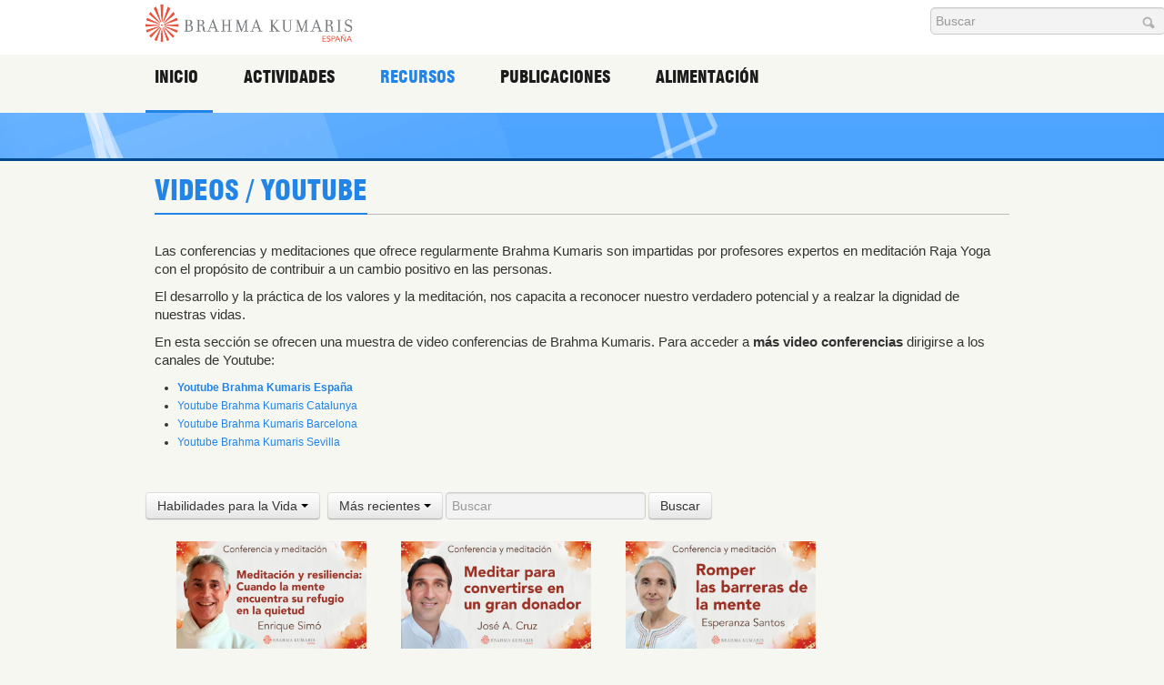

--- FILE ---
content_type: text/html; charset=utf-8
request_url: https://www.brahmakumaris.es/recursos/audio-visual/video-page?view=videolist&sort=sortDt&ctg=lifeskills&start=130
body_size: 10428
content:
<!DOCTYPE html PUBLIC "-//W3C//DTD XHTML 1.0 Strict//EN" "http://www.w3.org/TR/xhtml1/DTD/xhtml1-strict.dtd"><!-- Amazing Template Framework 1.2.0 pro -->
<html prefix="og: http://ogp.me/ns#" lang="es-es" dir="ltr" >
	<head><script>var gdprConfigurationOptions = { complianceType: 'opt-out',
																			  cookieConsentLifetime: 365,
																			  cookieConsentSamesitePolicy: '',
																			  cookieConsentSecure: 0,
																			  disableFirstReload: 0,
																	  		  blockJoomlaSessionCookie: 0,
																			  blockExternalCookiesDomains: 0,
																			  externalAdvancedBlockingModeCustomAttribute: '',
																			  allowedCookies: '',
																			  blockCookieDefine: 1,
																			  autoAcceptOnNextPage: 1,
																			  revokable: 1,
																			  lawByCountry: 1,
																			  checkboxLawByCountry: 0,
																			  cacheGeolocationCountry: 1,
																			  countryAcceptReloadTimeout: 1000,
																			  usaCCPARegions: null,
																			  dismissOnScroll: 0,
																			  dismissOnTimeout: 0,
																			  containerSelector: 'body',
																			  hideOnMobileDevices: 0,
																			  autoFloatingOnMobile: 0,
																			  autoFloatingOnMobileThreshold: 1024,
																			  autoRedirectOnDecline: 0,
																			  autoRedirectOnDeclineLink: '',
																			  showReloadMsg: 0,
																			  showReloadMsgText: 'Applying preferences and reloading the page...',
																			  defaultClosedToolbar: 0,
																			  toolbarLayout: 'basic',
																			  toolbarTheme: 'block',
																			  toolbarButtonsTheme: 'decline_first',
																			  revocableToolbarTheme: 'basic',
																			  toolbarPosition: 'bottom-right',
																			  toolbarCenterTheme: 'compact',
																			  revokePosition: 'revoke-top',
																			  toolbarPositionmentType: 1,
																			  popupEffect: 'fade',
																			  popupBackground: '#2384e8',
																			  popupText: '#ffffff',
																			  popupLink: '#ebe8e8',
																			  buttonBackground: '#1d63ad',
																			  buttonBorder: '#ffffff',
																			  buttonText: '#ffffff',
																			  highlightOpacity: '100',
																			  highlightBackground: '#3b96f7',
																			  highlightBorder: '#ffffff',
																			  highlightText: '#ffffff',
																			  highlightDismissBackground: '#333333',
																		  	  highlightDismissBorder: '#ffffff',
																		 	  highlightDismissText: '#ffffff',
																			  hideRevokableButton: 0,
																			  hideRevokableButtonOnscroll: 0,
																			  customRevokableButton: 0,
																			  customRevokableButtonAction: 0,
																			  headerText: 'Cookies used on the website!',
																			  messageText: '<p style=\"text-align: justify;\"><strong>BRAHMA KUMARIS</strong> utiliza cookies t&eacute;cnicas, de personalizaci&oacute;n, an&aacute;lisis y publicitarias, propias y de terceros, que tratan datos de conexi&oacute;n y/o del dispositivo, as&iacute; como h&aacute;bitos de navegaci&oacute;n para facilitarle la misma, analizar estad&iacute;sticas del uso de la web y personalizar publicidad.   &nbsp;   &nbsp;',
																			  denyMessageEnabled: 0, 
																			  denyMessage: 'You have declined cookies, to ensure the best experience on this website please consent the cookie usage.',
																			  placeholderBlockedResources: 0, 
																			  placeholderBlockedResourcesAction: '',
																	  		  placeholderBlockedResourcesText: 'You must accept cookies and reload the page to view this content',
																			  placeholderIndividualBlockedResourcesText: 'You must accept cookies from {domain} and reload the page to view this content',
																			  placeholderIndividualBlockedResourcesAction: 0,
																			  dismissText: 'Got it!',
																			  allowText: 'Aceptar',
																			  denyText: 'Declinar',
																			  cookiePolicyLinkText: 'Política de Cookies',
																			  cookiePolicyLink: 'https://www.brahmakumaris.es/home/politica-de-cookies',
																			  cookiePolicyRevocableTabText: 'Política de Cookies',
																			  privacyPolicyLinkText: 'Política de privacidad',
																			  privacyPolicyLink: 'https://www.brahmakumaris.es/home/avisos-legales-y-politica-de-privacidad',
																			  categoriesCheckboxTemplate: 'cc-checkboxes-light',
																			  toggleCookieSettings: 0,
																	  		  toggleCookieSettingsText: '<span class="cc-cookie-settings-toggle">Settings <span class="cc-cookie-settings-toggler">&#x25EE;</span></span>',
																			  toggleCookieSettingsButtonBackground: '#333333',
																			  toggleCookieSettingsButtonBorder: '#ffffff',
																			  toggleCookieSettingsButtonText: '#ffffff',
																			  showLinks: 1,
																			  blankLinks: '_blank',
																			  autoOpenPrivacyPolicy: 0,
																			  openAlwaysDeclined: 1,
																			  cookieSettingsLabel: 'Configuración de Cookies:',
															  				  cookieSettingsDesc: 'Choose which kind of cookies you want to disable by clicking on the checkboxes. Click on a category name for more informations about used cookies.',
																			  cookieCategory1Enable: 1,
																			  cookieCategory1Name: 'Técnicas',
																			  cookieCategory1Locked: 1,
																			  cookieCategory2Enable: 1,
																			  cookieCategory2Name: 'Personalización',
																			  cookieCategory2Locked: 0,
																			  cookieCategory3Enable: 1,
																			  cookieCategory3Name: 'Analíticas',
																			  cookieCategory3Locked: 0,
																			  cookieCategory4Enable: 1,
																			  cookieCategory4Name: 'Publicitarias',
																			  cookieCategory4Locked: 0,
																			  cookieCategoriesDescriptions: {},
																			  alwaysReloadAfterCategoriesChange: 0,
																			  preserveLockedCategories: 0,
																			  reloadOnfirstDeclineall: 0,
																			  trackExistingCheckboxSelectors: '',
															  		  		  trackExistingCheckboxConsentLogsFormfields: 'name,email,subject,message',
																			  allowallShowbutton: 0,
																			  allowallText: 'Allow all cookies',
																			  allowallButtonBackground: '#ffffff',
																			  allowallButtonBorder: '#ffffff',
																			  allowallButtonText: '#000000',
																			  includeAcceptButton: 0,
																			  optoutIndividualResources: 0,
																			  blockIndividualResourcesServerside: 0,
																			  allowallIndividualResources: 1,
																			  externalAdvancedBlockingModeTags: 'iframe,script,img,source,link',
																			  debugMode: 0
																		};</script>
		<base href="https://www.brahmakumaris.es/recursos/audio-visual/video-page" />
	<meta http-equiv="content-type" content="text/html; charset=utf-8" />
	<meta name="generator" content="Joomla! - Open Source Content Management" />
	<title>Videos / Youtube</title>
	<link href="/favicon.ico" rel="shortcut icon" type="image/vnd.microsoft.icon" />
	<link href="https://cdn.jsdelivr.net/npm/simple-line-icons@2.4.1/css/simple-line-icons.css" rel="stylesheet" type="text/css" />
	<link href="/components/com_k2/css/k2.css?v=2.10.3&b=20200429" rel="stylesheet" type="text/css" />
	<link href="/media/jui/css/bootstrap.min.css?fbcd5e6e91517a9c4a9dfcc04cf76b61" rel="stylesheet" type="text/css" />
	<link href="/media/jui/css/bootstrap-responsive.min.css?fbcd5e6e91517a9c4a9dfcc04cf76b61" rel="stylesheet" type="text/css" />
	<link href="/media/jui/css/bootstrap-extended.css?fbcd5e6e91517a9c4a9dfcc04cf76b61" rel="stylesheet" type="text/css" />
	<link href="/modules/mod_at_social_links/assets/css/at.social.css" rel="stylesheet" type="text/css" />
	<link href="/modules/mod_at_social_links/assets/css/enews-effect-1/enews-effect-1.css" rel="stylesheet" type="text/css" />
	<link href="https://fonts.googleapis.com/css?family=Roboto:400,400italic,500,500italic,700,700italic&subset=latin,cyrillic" rel="stylesheet" type="text/css" />
	<link href="https://www.brahmakumaris.es/media/plg_system_youtuber/assets/css/frontend.css" rel="stylesheet" type="text/css" />
	<link href="https://www.brahmakumaris.es/media/plg_system_youtuber/assets/lightcase/css/lightcase.css" rel="stylesheet" type="text/css" />
	<link href="/plugins/system/gdpr/assets/css/cookieconsent.min.css" rel="stylesheet" type="text/css" />
	<link href="/plugins/system/gdpr/assets/css/jquery.fancybox.min.css" rel="stylesheet" type="text/css" />
	<style type="text/css">
div.mod_search102 input[type="search"]{ width:auto; }div.cc-window.cc-floating{max-width:24em}@media(max-width: 639px){div.cc-window.cc-floating:not(.cc-center){max-width: none}}div.cc-window, span.cc-cookie-settings-toggler{font-size:16px}div.cc-revoke{font-size:16px}div.cc-settings-label,span.cc-cookie-settings-toggle{font-size:14px}div.cc-window.cc-banner{padding:1em 1.8em}div.cc-window.cc-floating{padding:2em 1.8em}input.cc-cookie-checkbox+span:before, input.cc-cookie-checkbox+span:after{border-radius:1px}
	</style>
	<script type="application/json" class="joomla-script-options new">{"csrf.token":"f4a97d4db3fe59e47344c8acfe99ef71","system.paths":{"root":"","base":""}}</script>
	<script src="/media/jui/js/jquery.min.js?fbcd5e6e91517a9c4a9dfcc04cf76b61" type="text/javascript"></script>
	<script src="/media/jui/js/jquery-noconflict.js?fbcd5e6e91517a9c4a9dfcc04cf76b61" type="text/javascript"></script>
	<script src="/media/jui/js/jquery-migrate.min.js?fbcd5e6e91517a9c4a9dfcc04cf76b61" type="text/javascript"></script>
	<script src="/media/k2/assets/js/k2.frontend.js?v=2.10.3&b=20200429&sitepath=/" type="text/javascript"></script>
	<script src="/media/jui/js/bootstrap.min.js?fbcd5e6e91517a9c4a9dfcc04cf76b61" type="text/javascript"></script>
	<script src="/media/system/js/mootools-core.js?fbcd5e6e91517a9c4a9dfcc04cf76b61" type="text/javascript"></script>
	<script src="/media/system/js/core.js?fbcd5e6e91517a9c4a9dfcc04cf76b61" type="text/javascript"></script>
	<script src="/media/system/js/mootools-more.js?fbcd5e6e91517a9c4a9dfcc04cf76b61" type="text/javascript"></script>
	<script src="/templates/at_nine_flat/html/mod_menu/assets/js/avatar_menu_custom.js" type="text/javascript"></script>
	<script src="https://www.brahmakumaris.es/media/plg_system_youtuber/assets/js/frontend.js" type="text/javascript"></script>
	<script src="https://www.brahmakumaris.es/media/plg_system_youtuber/assets/lightcase/lightcase.js" type="text/javascript"></script>
	<script src="/plugins/system/gdpr/assets/js/jquery.noconflict.js" type="text/javascript"></script>
	<script src="/plugins/system/gdpr/assets/js/jquery.fancybox.min.js" type="text/javascript" defer="defer"></script>
	<script src="/plugins/system/gdpr/assets/js/cookieconsent.min.js" type="text/javascript" defer="defer"></script>
	<script src="/plugins/system/gdpr/assets/js/init.js" type="text/javascript" defer="defer"></script>
	<script type="text/javascript">

				window.mxYouTubeR = {ajax_url:"https://www.brahmakumaris.es/",lang:{"more":"More","less":"Less"}};
			var gdprConfigurationOptions = { complianceType: 'opt-out',
																			  cookieConsentLifetime: 365,
																			  cookieConsentSamesitePolicy: '',
																			  cookieConsentSecure: 0,
																			  disableFirstReload: 0,
																	  		  blockJoomlaSessionCookie: 0,
																			  blockExternalCookiesDomains: 0,
																			  externalAdvancedBlockingModeCustomAttribute: '',
																			  allowedCookies: '',
																			  blockCookieDefine: 1,
																			  autoAcceptOnNextPage: 1,
																			  revokable: 1,
																			  lawByCountry: 1,
																			  checkboxLawByCountry: 0,
																			  cacheGeolocationCountry: 1,
																			  countryAcceptReloadTimeout: 1000,
																			  usaCCPARegions: null,
																			  dismissOnScroll: 0,
																			  dismissOnTimeout: 0,
																			  containerSelector: 'body',
																			  hideOnMobileDevices: 0,
																			  autoFloatingOnMobile: 0,
																			  autoFloatingOnMobileThreshold: 1024,
																			  autoRedirectOnDecline: 0,
																			  autoRedirectOnDeclineLink: '',
																			  showReloadMsg: 0,
																			  showReloadMsgText: 'Applying preferences and reloading the page...',
																			  defaultClosedToolbar: 0,
																			  toolbarLayout: 'basic',
																			  toolbarTheme: 'block',
																			  toolbarButtonsTheme: 'decline_first',
																			  revocableToolbarTheme: 'basic',
																			  toolbarPosition: 'bottom-right',
																			  toolbarCenterTheme: 'compact',
																			  revokePosition: 'revoke-top',
																			  toolbarPositionmentType: 1,
																			  popupEffect: 'fade',
																			  popupBackground: '#2384e8',
																			  popupText: '#ffffff',
																			  popupLink: '#ebe8e8',
																			  buttonBackground: '#1d63ad',
																			  buttonBorder: '#ffffff',
																			  buttonText: '#ffffff',
																			  highlightOpacity: '100',
																			  highlightBackground: '#3b96f7',
																			  highlightBorder: '#ffffff',
																			  highlightText: '#ffffff',
																			  highlightDismissBackground: '#333333',
																		  	  highlightDismissBorder: '#ffffff',
																		 	  highlightDismissText: '#ffffff',
																			  hideRevokableButton: 0,
																			  hideRevokableButtonOnscroll: 0,
																			  customRevokableButton: 0,
																			  customRevokableButtonAction: 0,
																			  headerText: 'Cookies used on the website!',
																			  messageText: '<p style=\"text-align: justify;\"><strong>BRAHMA KUMARIS</strong> utiliza cookies t&eacute;cnicas, de personalizaci&oacute;n, an&aacute;lisis y publicitarias, propias y de terceros, que tratan datos de conexi&oacute;n y/o del dispositivo, as&iacute; como h&aacute;bitos de navegaci&oacute;n para facilitarle la misma, analizar estad&iacute;sticas del uso de la web y personalizar publicidad.   &nbsp;   &nbsp;',
																			  denyMessageEnabled: 0, 
																			  denyMessage: 'You have declined cookies, to ensure the best experience on this website please consent the cookie usage.',
																			  placeholderBlockedResources: 0, 
																			  placeholderBlockedResourcesAction: '',
																	  		  placeholderBlockedResourcesText: 'You must accept cookies and reload the page to view this content',
																			  placeholderIndividualBlockedResourcesText: 'You must accept cookies from {domain} and reload the page to view this content',
																			  placeholderIndividualBlockedResourcesAction: 0,
																			  dismissText: 'Got it!',
																			  allowText: 'Aceptar',
																			  denyText: 'Declinar',
																			  cookiePolicyLinkText: 'Política de Cookies',
																			  cookiePolicyLink: 'https://www.brahmakumaris.es/home/politica-de-cookies',
																			  cookiePolicyRevocableTabText: 'Política de Cookies',
																			  privacyPolicyLinkText: 'Política de privacidad',
																			  privacyPolicyLink: 'https://www.brahmakumaris.es/home/avisos-legales-y-politica-de-privacidad',
																			  categoriesCheckboxTemplate: 'cc-checkboxes-light',
																			  toggleCookieSettings: 0,
																	  		  toggleCookieSettingsText: '<span class="cc-cookie-settings-toggle">Settings <span class="cc-cookie-settings-toggler">&#x25EE;</span></span>',
																			  toggleCookieSettingsButtonBackground: '#333333',
																			  toggleCookieSettingsButtonBorder: '#ffffff',
																			  toggleCookieSettingsButtonText: '#ffffff',
																			  showLinks: 1,
																			  blankLinks: '_blank',
																			  autoOpenPrivacyPolicy: 0,
																			  openAlwaysDeclined: 1,
																			  cookieSettingsLabel: 'Configuración de Cookies:',
															  				  cookieSettingsDesc: 'Choose which kind of cookies you want to disable by clicking on the checkboxes. Click on a category name for more informations about used cookies.',
																			  cookieCategory1Enable: 1,
																			  cookieCategory1Name: 'Técnicas',
																			  cookieCategory1Locked: 1,
																			  cookieCategory2Enable: 1,
																			  cookieCategory2Name: 'Personalización',
																			  cookieCategory2Locked: 0,
																			  cookieCategory3Enable: 1,
																			  cookieCategory3Name: 'Analíticas',
																			  cookieCategory3Locked: 0,
																			  cookieCategory4Enable: 1,
																			  cookieCategory4Name: 'Publicitarias',
																			  cookieCategory4Locked: 0,
																			  cookieCategoriesDescriptions: {},
																			  alwaysReloadAfterCategoriesChange: 0,
																			  preserveLockedCategories: 0,
																			  reloadOnfirstDeclineall: 0,
																			  trackExistingCheckboxSelectors: '',
															  		  		  trackExistingCheckboxConsentLogsFormfields: 'name,email,subject,message',
																			  allowallShowbutton: 0,
																			  allowallText: 'Allow all cookies',
																			  allowallButtonBackground: '#ffffff',
																			  allowallButtonBorder: '#ffffff',
																			  allowallButtonText: '#000000',
																			  includeAcceptButton: 0,
																			  optoutIndividualResources: 0,
																			  blockIndividualResourcesServerside: 0,
																			  allowallIndividualResources: 1,
																			  externalAdvancedBlockingModeTags: 'iframe,script,img,source,link',
																			  debugMode: 0
																		};var gdpr_ajax_livesite='https://www.brahmakumaris.es/';var gdpr_enable_log_cookie_consent=1;var gdprUseCookieCategories=1;var gdpr_ajaxendpoint_cookie_category_desc='https://www.brahmakumaris.es/index.php?option=com_gdpr&task=user.getCookieCategoryDescription&format=raw';var gdprJSessCook='73004451d5b432a9c435c03fbb7c0c5c';var gdprJSessVal='vt9u1sclq3mn866hlerkol4658';var gdprJAdminSessCook='fd788956e3387658a85333c76cea65d5';var gdprPropagateCategoriesSession=1;var gdprFancyboxWidth=700;var gdprFancyboxHeight=800;var gdprCloseText='Close';
	</script>
	<script type="text/javascript" src="https://s7.addthis.com/js/300/addthis_widget.js"></script>
<link rel="stylesheet" href="/templates/system/css/system.css" type="text/css"/>
<link rel="stylesheet" href="/templates/system/css/general.css" type="text/css"/>
<link rel="stylesheet" href="/templates/system/css/editor.css" type="text/css"/>
<link rel="stylesheet" href="/templates/at_nine_flat/core/assets/css/layout.css" type="text/css"/>
<link rel="stylesheet" href="/templates/at_nine_flat/core/assets/css/core_joomla.css" type="text/css"/>
<link rel="stylesheet" href="/templates/at_nine_flat/core/assets/css/responsive.css" type="text/css"/>
<link rel="stylesheet" href="/templates/at_nine_flat/css/template.css" type="text/css"/>
<link rel="stylesheet" href="/templates/at_nine_flat/css/typography.css" type="text/css"/>
<link rel="stylesheet" href="/templates/at_nine_flat/showcases/blue/css/color.css" type="text/css"/><script src='/templates/at_nine_flat/js/avatar-template.js' type='text/javascript'></script>
<script src='/templates/at_nine_flat/core/assets/js/jquery.lazy.min.js' type='text/javascript'></script>
<script src='/templates/at_nine_flat/core/assets/js/modernizr.custom.js' type='text/javascript'></script>
<meta name="viewport" content="width=device-width, user-scalable=no, initial-scale=1.0, minimum-scale=1.0, maximum-scale=1.0" />
<script type='text/javascript'>
			jQuery.noConflict();
			(function($){
				$(document).ready(function()
				{
					if ($('body').hasClass('avatar-responsive'))
					{
						var mainMenu = $('.at-main-menu > ul');
						var mainMenWrap = $ ('.at-main-menu');
						
						mainMenWrap.find('span.menu-pull').click(function(event){
							$(this.getParent()).find('ul:first').slideToggle();
						});
						
						mainMenu.find('li > span.pull').click(function(event){
							$(this.getParent()).find('ul:first').slideToggle();
						});
						
						$(window).resize(function(){
							if($(window).width() > 767) {
								mainMenu.find('ul').removeAttr('style');
							}
						});
						function at_responsive_transfer(){				
							var at_default_width = 960;
							if($(window).width() < at_default_width){
								$('.block-default-width').addClass('block-max-width-100');
								$('.block-default-width').addClass('block-default-width-tmp');
								$('.block-default-width-tmp').removeClass('block-default-width');
							}
							else{
								$('.block-default-width-tmp').removeClass('block-max-width-100');
								$('.block-default-width-tmp').addClass('block-default-width');
								$('.block-default-width').removeClass('block-default-width-tmp');
							}			
						}		    
						at_responsive_transfer();			
						$(window).resize(function(e){		    	
							at_responsive_transfer();		    
						});
					}
				});
			})(jQuery)
		</script><script data-ad-client="ca-pub-1981822702757214" async src="https://pagead2.googlesyndication.com/pagead/js/adsbygoogle.js"></script>
			<script type='text/javascript'>
			jQuery.noConflict();
			(function($){
				$(document).ready(function() {
					var goToTop = $('#avatar-go-to-top');
					goToTop.hide();
					
					// fade in #back-top
					$(function () {
						$(window).scroll(function () {
							if ($(this).scrollTop() > 100) {
								goToTop.fadeIn();
							} else {
								goToTop.fadeOut();
							}
						});
				
						// scroll body to 0px on click
						goToTop.click(function () {
							$('body,html').animate({
								scrollTop: 0
							}, 800);
							return false;
						});
					});
				});
			})(jQuery)
			</script>
		
	 		<script type='text/javascript'>
				jQuery.noConflict();
				(function($){
					$(document).ready(function()
					{
						avatarTemplate.template.name = "at_nine_flat" 
						avatarTemplate.image.initEffects();
						avatarTemplate.layout.init();
						avatarTemplate.settingPanel.init();
					});
				})(jQuery)
			</script>
	 	<style type="text/css">
</style>		<style type="text/css">
			.avatar-wrapper{
				width: 960px;
				margin: auto;
			}
			
			#avatar-pos-top-left {
				width: 25%;
			}
			#avatar-pos-top-middle {
				width: 100%;
			}
			#avatar-pos-top-right {
				width: 15%;
			}
			
			#avatar-pos-footer-left {
				width: 70%;
			}
			#avatar-pos-footer-middle {
				width: 7%;
			}
			#avatar-pos-footer-right {
				width: 23%;
			}
			
			#avatar-pos-promo-top-left {
				width: 33.33%;
			}
			#avatar-pos-promo-top-middle {
				width: 100%;
			}
			#avatar-pos-promo-top-right {
				width: 33.33%;
			}
			
			#avatar-pos-promo-bottom-left {
				width: 60%;
			}
			#avatar-pos-promo-bottom-middle {
				width: 100%;
			}
			#avatar-pos-promo-bottom-right {
				width: 40%;
			}
			
			#avatar-left {
				width: 20%;
			}
			#avatar-right {
				width: 20%;
			}
			#avatar-content {
				width: 100%;
			}
			#avatar-pos-inner-left {
				width: 23%;
			}
			#avatar-pos-inner-right {
				width: 23%;
			}
			
			#avatar-main-content{
				width: 100%;
			}
					</style>
		
			<script type="text/javascript">var _gaq = _gaq || [];
          _gaq.push(['_setAccount', 'UA-1689561-5']);
          _gaq.push(['_setDomainName', 'http://es.brahmakumaris.org/']);
          _gaq.push(['_setAllowLinker', true]);
          _gaq.push(['_trackPageview']);

          (function() {
            var ga = document.createElement('script'); ga.type = 'text/javascript'; ga.async = true;
            ga.src = ('https:' == document.location.protocol ? 'https://ssl' : 'http://www') + '.google-analytics.com/ga.js';
            var s = document.getElementsByTagName('script')[0]; s.parentNode.insertBefore(ga, s);
          })();

          </script></head>
	<body id="avatar-template" class="avatar-responsive">
		<div id="top"></div>
						<div class="clearfix">
							<a id="avatar-go-to-top" href="#top">
					<span></span>
				</a>
									
						
						
							<div class="avatar-position-stick" id="avatar-position-stick-right-top">
							<div class="avatar-module  avatar-search no-padding-margin-side">
					<div class="avatar-module-content">
				<div class="search avatar-search no-padding-margin-side mod_search102">
	<form action="/recursos/audio-visual/video-page" method="post" class="form-inline" role="search">
		<label for="mod-search-searchword102" class="element-invisible">Buscar...</label> <input name="searchword" id="mod-search-searchword102" maxlength="200"  class="inputbox search-query input-medium" type="search" size="30" placeholder="Buscar" /> <input type="image" alt="Buscar" class="button" src="/templates/at_nine_flat/images/searchButton.gif" onclick="this.form.searchword.focus();"/>		<input type="hidden" name="task" value="search" />
		<input type="hidden" name="option" value="com_search" />
		<input type="hidden" name="Itemid" value="208" />
	</form>
</div>
			</div>
		</div>
	
				</div>
						
						
															
							<div id="avatar-header-block">
					<div class="avatar-wrapper block-default-width">
								<div class="avatar-module avatar-logo no-padding-margin">
					<div class="avatar-module-content">
				

<div class="custom"  >
	<p><a href="/index.php"></a></p></div>
			</div>
		</div>
			<div class="avatar-module no-padding-margin">
					<div class="avatar-module-content">
				<div class="avatar-nav-responsive avatar-menu at-main-menu">
<span class="avatar-main-menu-slider"></span>
<span class="menu-pull"></span>
<ul class="at-menu-horizontal menu clearfix avatar-main-menu">
<li class="item-101 deeper parent"><span class="pull"></span><a href="/" >Inicio</a><ul><li class="item-229"><a href="/home/acerca" >Acerca</a></li><li class="item-118"><a href="/home/donde-encontramos" >Donde encontrarnos</a></li><li class="item-116 deeper parent"><span class="pull"></span><span class="separator ">Internacional</span>
<ul><li class="item-376"><a href="/home/internacional/introducción" >Introducción</a></li><li class="item-379 deeper parent"><span class="pull"></span><a href="/home/internacional/la-historia-de-brahma-kumaris" >La historia de Brahma Kumaris</a><ul><li class="item-381"><a href="/home/internacional/la-historia-de-brahma-kumaris/brahma-baba,-el-fundador" >Brahma Baba, el Fundador</a></li><li class="item-382"><a href="/home/internacional/la-historia-de-brahma-kumaris/líderes-actuales" >Líderes actuales</a></li></ul></li><li class="item-380"><a href="/home/internacional/onu" >ONU</a></li></ul></li><li class="item-184"><a href="/home/donativos" >Donativos</a></li><li class="item-151"><a href="/home/registrarse" >Registrarse</a></li></ul></li><li class="item-102 deeper parent"><span class="pull"></span><span class="separator ">Actividades</span>
<ul><li class="item-188"><a href="/actividades/meditacion" >Meditación</a></li><li class="item-186 deeper parent"><span class="pull"></span><span class="separator ">Agenda</span>
<ul><li class="item-301"><a href="/actividades/agenda/centros" >Centros</a></li><li class="item-303"><a href="/actividades/agenda/eventos-especiales-on-line" >Eventos especiales/On-line</a></li><li class="item-302"><a href="/actividades/agenda/retiros" >Retiros</a></li><li class="item-630"><a href="/actividades/agenda/otras-localidades" >Otras Localidades</a></li></ul></li></ul></li><li class="item-105 active deeper parent"><span class="pull"></span><span class="separator ">Recursos</span>
<ul><li class="item-196 active deeper parent"><span class="pull"></span><span class="separator ">Audio Visual</span>
<ul><li class="item-191"><a href="/recursos/audio-visual/audio_conferencias" >Audio conferencias</a></li><li class="item-200"><a href="/recursos/audio-visual/video-conferencias" >Video conferencias</a></li><li class="item-208 current active"><a href="/recursos/audio-visual/video-page" >Videos / Youtube</a></li><li class="item-637"><a href="/recursos/audio-visual/otros-vídeos" >Otros Vídeos</a></li><li class="item-466"><a href="/recursos/audio-visual/canciones" >Canciones</a></li></ul></li><li class="item-192"><a href="/recursos/reflexiones" >Reflexiones</a></li><li class="item-195"><a href="/recursos/rueda-de-virtudes" >Rueda de virtudes</a></li><li class="item-642 deeper parent"><span class="pull"></span><span class="separator ">Publicaciones gratuitas</span>
<ul><li class="item-647"><a href="/recursos/publicaciones-gratuitas/publicaciones-gratuitas-esp" >España</a></li><li class="item-646"><a href="https://www.publicacionesgratuitas.org" target="_blank" rel="noopener noreferrer">Habla Hispana</a></li></ul></li><li class="item-204 deeper parent"><span class="pull"></span><span class="separator ">Documentos</span>
<ul><li class="item-106"><a href="/recursos/documentos/articulos1" >Artículos</a></li><li class="item-206"><a href="/recursos/documentos/mensajes" >Mensajes</a></li><li class="item-202"><a href="/recursos/documentos/memorias" >Memorias</a></li><li class="item-570"><a href="/recursos/documentos/carta-ética" >Carta ética</a></li></ul></li></ul></li><li class="item-109 deeper parent"><span class="pull"></span><span class="separator ">Publicaciones</span>
<ul><li class="item-187"><a href="/publicaciones/libros" >Libros</a></li><li class="item-190"><a href="/publicaciones/tarjetas-de-virtudes" >Tarjetas de virtudes</a></li><li class="item-193"><a href="/publicaciones/calendario" >Calendario</a></li></ul></li><li class="item-111 deeper parent"><span class="pull"></span><span class="separator ">Alimentación</span>
<ul><li class="item-283"><a href="/alimentacion/dieta-vegetariana" >Dieta vegetariana	</a></li><li class="item-284"><a href="/alimentacion/habitos-saludables" >Hábitos saludables	</a></li><li class="item-285"><a href="/alimentacion/preparacion" >Preparación</a></li><li class="item-305"><a href="/alimentacion/recetas" >Recetas</a></li></ul></li></ul></div>			</div>
		</div>
	
					</div>
				</div>
						
						
			<div id="avatar-tool-block">
				<div class="avatar-wrapper block-max-width-100">
														<div class="avatar-module avatar-separate-module">
					<div class="avatar-module-content">
				

<div class="custom"  >
	<div class="avatar-separate-logo">
<div class="avatar-separate-logo-child">&nbsp;</div>
</div></div>
			</div>
		</div>
	
									</div>
			</div>
			
							<div id="avatar-full-1-block">
					<div class="avatar-wrapper block-default-width">
								<div class="avatar-module ">
					<div class="avatar-module-content">
				

<div class="custom"  >
	<div class="page-header">
<p style="top: 4px;">VIDEOS / YOUTUBE</p>
</div>
<p>Las conferencias y meditaciones que ofrece regularmente Brahma Kumaris son impartidas por profesores expertos en meditaci&oacute;n Raja Yoga con el prop&oacute;sito de contribuir a un cambio positivo en las personas.</p>
<p>El desarrollo y la pr&aacute;ctica de los valores y la meditaci&oacute;n, nos capacita a reconocer nuestro verdadero potencial y a realzar la dignidad de nuestras vidas.</p>
<p>En esta secci&oacute;n se ofrecen una muestra de video conferencias de Brahma Kumaris. Para acceder a <strong>m&aacute;s video conferencias</strong> dirigirse a los canales de Youtube:</p>
<ul>
<li><a href="https://www.youtube.com/channel/UCxM_ECDrYRjRkceWQKcrcMw" target="_blank" rel="noopener noreferrer"><b>Youtube Brahma Kumaris Espa&ntilde;a</b></a></li>
<li><a href="https://www.youtube.com/@brahmakumariscatalunya" target="_blank" rel="noopener noreferrer">Youtube Brahma Kumaris Catalunya</a></li>
<li><a href="https://www.youtube.com/channel/UCR1XE71EuesXzxzwSdm8r3g" target="_blank" rel="noopener noreferrer">Youtube Brahma Kumaris Barcelona</a></li>
<li><a href="https://www.youtube.com/channel/UCHmO83qXb7Du0TLuwu_FVnw" target="_blank" rel="noopener noreferrer">Youtube Brahma Kumaris Sevilla</a>&nbsp;</li>
<!--	<li><a href="https://www.youtube.com/channel/UC9l3-PSohlbU1k4NtXbL28w" target="_blank" rel="noopener noreferrer">Youtube Brahma Kumaris Madrid</a>&nbsp;</li>--></ul>
<p>&nbsp;</p></div>
			</div>
		</div>
	
					</div>
				</div>
								
									
			<div id="avatar-body-middle-block" class=" ">
				<div class="avatar-wrapper block-default-width">
				<div class="inner">
								
				<div id="avatar-content">
					<div class="inner">
												
						<div id="avatar-main-content">
							<div id="avatar-main-content-inner">
														
															<div id="avatar-pos-message">
									<div id="system-message-container">
	</div>

								</div>	
														
														
														
														
														
															<div id="avatar-pos-main-body">
																			<div class="videolist-page" itemscope itemtype ="http://schema.org/VideoGallery">	    <nav class="navbar navbar-default" role="navigation">
			<form class="navbar-form navbar-right" role="search" method="GET" action="/recursos/audio-visual/video-page" >
			<input type="hidden" name="option" value="com_alfresco" />
			<input type="hidden" name="view" value="videolist" />
			<input type="hidden" name="sort" value="sortDt" />
			  <div class="form-group">
			        			    <div class="btn-group">
    				  <button type="button" class="btn btn-default dropdown-toggle" data-toggle="dropdown">Habilidades para la Vida <span class="caret"></span></button>
    				  <ul class="dropdown-menu" role="menu">
                              				              				          <li><a href="/recursos/audio-visual/video-page?view=videolist&sort=sortDt&ctg=featured">Destacado</a></li>
                                                        				              				          <li><a href="/recursos/audio-visual/video-page?view=videolist&sort=sortDt&ctg=tvshows">Programas de TV</a></li>
                                                        				              				          <li><a href="/recursos/audio-visual/video-page?view=videolist&sort=sortDt&ctg=talks">Charlas</a></li>
                                                        				              				          <li><a href="/recursos/audio-visual/video-page?view=videolist&sort=sortDt&ctg=meditations">Meditaciones</a></li>
                                                        				              				          <li><a href="/recursos/audio-visual/video-page?view=videolist&sort=sortDt&ctg=vegetariancooking">Cocina Vegetariana</a></li>
                                                        				              				          <li class="current"><a href="/recursos/audio-visual/video-page?view=videolist&sort=sortDt&ctg=lifeskills">Habilidades para la Vida</a></li>
                                                        				              				          <li><a href="/recursos/audio-visual/video-page?view=videolist&sort=sortDt&ctg=entertainment">Entretenimiento</a></li>
                              				          				      <li><a href="/recursos/audio-visual/video-page?view=videolist&sort=sortDt&ctg=all">Todos</a></li>
    				  </ul>
    				</div>
								<div class="btn-group">
				  <button type="button" class="btn btn-default dropdown-toggle" data-toggle="dropdown">Más recientes <span class="caret"></span></button>
				  <ul class="dropdown-menu" role="menu">
				      				      				      <li class="current"><a href="/recursos/audio-visual/video-page?view=videolist&sort=sortDt&ctg=lifeskills">Más recientes</a></li>
				      				      <li><a href="/recursos/audio-visual/video-page?view=videolist&sort=sortRt&ctg=lifeskills">Mejor puntuados</a></li>
				      				      <li><a href="/recursos/audio-visual/video-page?view=videolist&sort=sortW&ctg=lifeskills">Más descargados</a></li>
				      				      <li><a href="/recursos/audio-visual/video-page?view=videolist&sort=sortV&ctg=lifeskills">Más vistos</a></li>
				      				      <li><a href="/recursos/audio-visual/video-page?view=videolist&sort=sortC&ctg=lifeskills">Más discutidos</a></li>
				  </ul>
				</div>
			    <input type="text" name="qry" class="form-control" placeholder="Buscar">
			    <button type="submit" class="btn btn-default">Buscar</button>
			  </div>
			</form>
	    </nav>

	    <div class="videos row masonry-container">
<div class="video span4"><div class="video thumbnail" itemprop="video" itemscope="http://schema.org/VideoObject"><a href="/recursos/audio-visual/video-page?view=video&sort=sortC&ctg=lifeskills&nodeRef=workspace://SpacesStore/82d19b68-3c88-49c5-af8f-28023c2bd720" title="18 Julio 2025  Meditación y conferencia: Meditación y resiliencia Cuando la mente encuentra su refugio en la quietud" itemprop="name"><img class="video-image" alt="18 Julio 2025  Meditación y conferencia: Meditación y resiliencia Cuando la mente encuentra su refugio en la quietud" src="https://www.brahmakumaris.org/alfresco/guestDownload/direct/workspace/SpacesStore/ae8b1ba8-014a-4105-a217-ad4942afb6f0/doclib.jpg"/></a><h4><a href="/recursos/audio-visual/video-page?view=video&sort=sortC&ctg=lifeskills&nodeRef=workspace://SpacesStore/82d19b68-3c88-49c5-af8f-28023c2bd720" title="18 Julio 2025  Meditación y conferencia: Meditación y resiliencia Cuando la mente encuentra su refugio en la quietud" itemprop="name" class="video-title">18 Julio 2025  Meditación y conferencia: Meditación y resiliencia Cuando la mente encuentra su refugio en la quietud</a></h4><div class="rating"></div></div></div>
<div class="video span4"><div class="video thumbnail" itemprop="video" itemscope="http://schema.org/VideoObject"><a href="/recursos/audio-visual/video-page?view=video&sort=sortC&ctg=lifeskills&nodeRef=workspace://SpacesStore/97077f87-2c35-40ba-8247-9b6494ede8fc" title="16 Julio 2025 Meditación y conferencia: Meditar para convertirme en un gran donador" itemprop="name"><img class="video-image" alt="16 Julio 2025 Meditación y conferencia: Meditar para convertirme en un gran donador" src="https://www.brahmakumaris.org/alfresco/guestDownload/direct/workspace/SpacesStore/97a3a08e-2de7-4116-b123-efd48b398aa5/doclib.jpg"/></a><h4><a href="/recursos/audio-visual/video-page?view=video&sort=sortC&ctg=lifeskills&nodeRef=workspace://SpacesStore/97077f87-2c35-40ba-8247-9b6494ede8fc" title="16 Julio 2025 Meditación y conferencia: Meditar para convertirme en un gran donador" itemprop="name" class="video-title">16 Julio 2025 Meditación y conferencia: Meditar para convertirme en un gran donador</a></h4><div class="rating"></div></div></div>
<div class="video span4"><div class="video thumbnail" itemprop="video" itemscope="http://schema.org/VideoObject"><a href="/recursos/audio-visual/video-page?view=video&sort=sortC&ctg=lifeskills&nodeRef=workspace://SpacesStore/12cb57f5-70db-4ba4-8e14-c8cada6a6a47" title="16 Julio 2025 Meditación y conferencia: Romper las barreras de la mente" itemprop="name"><img class="video-image" alt="16 Julio 2025 Meditación y conferencia: Romper las barreras de la mente" src="https://www.brahmakumaris.org/alfresco/guestDownload/direct/workspace/SpacesStore/4952bca7-e327-4597-89f4-c66b904774ec/doclib.jpg"/></a><h4><a href="/recursos/audio-visual/video-page?view=video&sort=sortC&ctg=lifeskills&nodeRef=workspace://SpacesStore/12cb57f5-70db-4ba4-8e14-c8cada6a6a47" title="16 Julio 2025 Meditación y conferencia: Romper las barreras de la mente" itemprop="name" class="video-title">16 Julio 2025 Meditación y conferencia: Romper las barreras de la mente</a></h4><div class="rating"></div></div></div>
<div class="video span4"><div class="video thumbnail" itemprop="video" itemscope="http://schema.org/VideoObject"><a href="/recursos/audio-visual/video-page?view=video&sort=sortC&ctg=lifeskills&nodeRef=workspace://SpacesStore/745e22da-b73d-474f-9ffb-d6092aeaa8af" title="15 Julio 2025  Meditación y conferencia: El impacto de los pensamientos desde lo individual a lo colectivo" itemprop="name"><img class="video-image" alt="15 Julio 2025  Meditación y conferencia: El impacto de los pensamientos desde lo individual a lo colectivo" src="https://www.brahmakumaris.org/alfresco/guestDownload/direct/workspace/SpacesStore/6b4a3f1c-09b3-4058-a9f1-ad52a69b4fc8/doclib.jpg"/></a><h4><a href="/recursos/audio-visual/video-page?view=video&sort=sortC&ctg=lifeskills&nodeRef=workspace://SpacesStore/745e22da-b73d-474f-9ffb-d6092aeaa8af" title="15 Julio 2025  Meditación y conferencia: El impacto de los pensamientos desde lo individual a lo colectivo" itemprop="name" class="video-title">15 Julio 2025  Meditación y conferencia: El impacto de los pensamientos desde lo individual a lo colectivo</a></h4><div class="rating"></div></div></div>
<div class="video span4"><div class="video thumbnail" itemprop="video" itemscope="http://schema.org/VideoObject"><a href="/recursos/audio-visual/video-page?view=video&sort=sortC&ctg=lifeskills&nodeRef=workspace://SpacesStore/162a518d-fbd0-4ade-9841-e4aed94dffbb" title="15 Julio 2025 Meditación y conferencia: Comprender la filosofía del karma" itemprop="name"><img class="video-image" alt="15 Julio 2025 Meditación y conferencia: Comprender la filosofía del karma" src="https://www.brahmakumaris.org/alfresco/guestDownload/direct/workspace/SpacesStore/abce1c3c-1b28-4c87-81a5-f957100ac76d/doclib.jpg"/></a><h4><a href="/recursos/audio-visual/video-page?view=video&sort=sortC&ctg=lifeskills&nodeRef=workspace://SpacesStore/162a518d-fbd0-4ade-9841-e4aed94dffbb" title="15 Julio 2025 Meditación y conferencia: Comprender la filosofía del karma" itemprop="name" class="video-title">15 Julio 2025 Meditación y conferencia: Comprender la filosofía del karma</a></h4><div class="rating"></div></div></div>
<div class="video span4"><div class="video thumbnail" itemprop="video" itemscope="http://schema.org/VideoObject"><a href="/recursos/audio-visual/video-page?view=video&sort=sortC&ctg=lifeskills&nodeRef=workspace://SpacesStore/ec15ea50-6962-4e65-b6d2-bcdd34fc6868" title="13 Julio 2025  Meditación y conferencia  Fluir con la vida conociendo sus leyes" itemprop="name"><img class="video-image" alt="13 Julio 2025  Meditación y conferencia  Fluir con la vida conociendo sus leyes" src="https://www.brahmakumaris.org/alfresco/guestDownload/direct/workspace/SpacesStore/32e3abbe-f075-4a67-8a45-bc246b1951b1/doclib.jpg"/></a><h4><a href="/recursos/audio-visual/video-page?view=video&sort=sortC&ctg=lifeskills&nodeRef=workspace://SpacesStore/ec15ea50-6962-4e65-b6d2-bcdd34fc6868" title="13 Julio 2025  Meditación y conferencia  Fluir con la vida conociendo sus leyes" itemprop="name" class="video-title">13 Julio 2025  Meditación y conferencia  Fluir con la vida conociendo sus leyes</a></h4><div class="rating"></div></div></div>
<div class="video span4"><div class="video thumbnail" itemprop="video" itemscope="http://schema.org/VideoObject"><a href="/recursos/audio-visual/video-page?view=video&sort=sortC&ctg=lifeskills&nodeRef=workspace://SpacesStore/d7899826-8d52-415a-8085-741e77102dd9" title="12 Julio 2025  Meditación y conferencia:  Entrena tu mente a ver soluciones" itemprop="name"><img class="video-image" alt="12 Julio 2025  Meditación y conferencia:  Entrena tu mente a ver soluciones" src="https://www.brahmakumaris.org/alfresco/guestDownload/direct/workspace/SpacesStore/390fac47-3a7a-410c-b41a-c161804b259b/doclib.jpg"/></a><h4><a href="/recursos/audio-visual/video-page?view=video&sort=sortC&ctg=lifeskills&nodeRef=workspace://SpacesStore/d7899826-8d52-415a-8085-741e77102dd9" title="12 Julio 2025  Meditación y conferencia:  Entrena tu mente a ver soluciones" itemprop="name" class="video-title">12 Julio 2025  Meditación y conferencia:  Entrena tu mente a ver soluciones</a></h4><div class="rating"></div></div></div>
<div class="video span4"><div class="video thumbnail" itemprop="video" itemscope="http://schema.org/VideoObject"><a href="/recursos/audio-visual/video-page?view=video&sort=sortC&ctg=lifeskills&nodeRef=workspace://SpacesStore/e65d8da8-288a-4afd-8150-7bfdaaa6b4e6" title="9 Julio 2025  Meditación y conferencia: Respirar, sentir, mover, un camino a la paz" itemprop="name"><img class="video-image" alt="9 Julio 2025  Meditación y conferencia: Respirar, sentir, mover, un camino a la paz" src="https://www.brahmakumaris.org/alfresco/guestDownload/direct/workspace/SpacesStore/f18f14cc-15f2-4e4d-91ba-9d8badcc85d6/doclib.jpg"/></a><h4><a href="/recursos/audio-visual/video-page?view=video&sort=sortC&ctg=lifeskills&nodeRef=workspace://SpacesStore/e65d8da8-288a-4afd-8150-7bfdaaa6b4e6" title="9 Julio 2025  Meditación y conferencia: Respirar, sentir, mover, un camino a la paz" itemprop="name" class="video-title">9 Julio 2025  Meditación y conferencia: Respirar, sentir, mover, un camino a la paz</a></h4><div class="rating"></div></div></div>
<div class="video span4"><div class="video thumbnail" itemprop="video" itemscope="http://schema.org/VideoObject"><a href="/recursos/audio-visual/video-page?view=video&sort=sortC&ctg=lifeskills&nodeRef=workspace://SpacesStore/6e257283-72c6-44e2-83eb-5c31818b5cd3" title="8 Julio 2025  Meditación y conferencia: Servicio físico y sutil" itemprop="name"><img class="video-image" alt="8 Julio 2025  Meditación y conferencia: Servicio físico y sutil" src="https://www.brahmakumaris.org/alfresco/guestDownload/direct/workspace/SpacesStore/c18506a3-f34a-4a29-aa71-a96a6121155f/doclib.jpg"/></a><h4><a href="/recursos/audio-visual/video-page?view=video&sort=sortC&ctg=lifeskills&nodeRef=workspace://SpacesStore/6e257283-72c6-44e2-83eb-5c31818b5cd3" title="8 Julio 2025  Meditación y conferencia: Servicio físico y sutil" itemprop="name" class="video-title">8 Julio 2025  Meditación y conferencia: Servicio físico y sutil</a></h4><div class="rating"></div></div></div>
<div class="video span4"><div class="video thumbnail" itemprop="video" itemscope="http://schema.org/VideoObject"><a href="/recursos/audio-visual/video-page?view=video&sort=sortC&ctg=lifeskills&nodeRef=workspace://SpacesStore/cf74d319-4f31-435b-bbaf-9b467a393ec8" title="7 Julio 2025  Meditación y conferencia “Cómo ser el creador de tu vida meditando" itemprop="name"><img class="video-image" alt="7 Julio 2025  Meditación y conferencia “Cómo ser el creador de tu vida meditando" src="https://www.brahmakumaris.org/alfresco/guestDownload/direct/workspace/SpacesStore/fc984469-9bc0-460d-9aa4-be039138fdf1/doclib.jpg"/></a><h4><a href="/recursos/audio-visual/video-page?view=video&sort=sortC&ctg=lifeskills&nodeRef=workspace://SpacesStore/cf74d319-4f31-435b-bbaf-9b467a393ec8" title="7 Julio 2025  Meditación y conferencia “Cómo ser el creador de tu vida meditando" itemprop="name" class="video-title">7 Julio 2025  Meditación y conferencia “Cómo ser el creador de tu vida meditando</a></h4><div class="rating"></div></div></div>
</div>

	                                <div class="pagination">
                                            <div class="page-count">Página 14 de 203</div>                                        <div class="pagination_nav"><div class="left"><div class="start"><a class="link-button button" href="/recursos/audio-visual/video-page?view=videolist&amp;sort=sortDt&amp;ctg=lifeskills&amp;start=0" title="Inicio" >Inicio</a></div><div class="prev"><a class="link-button button" href="/recursos/audio-visual/video-page?view=videolist&amp;sort=sortDt&amp;ctg=lifeskills&amp;start=120" title="Anterior" >Anterior</a></div></div><div class="center pages"><div class="page"><a class="link-button button" href="/recursos/audio-visual/video-page?view=videolist&amp;sort=sortDt&amp;ctg=lifeskills&amp;start=80" title="9" >9</a></div><div class="page"><a class="link-button button" href="/recursos/audio-visual/video-page?view=videolist&amp;sort=sortDt&amp;ctg=lifeskills&amp;start=90" title="10" >10</a></div><div class="page"><a class="link-button button" href="/recursos/audio-visual/video-page?view=videolist&amp;sort=sortDt&amp;ctg=lifeskills&amp;start=100" title="11" >11</a></div><div class="page"><a class="link-button button" href="/recursos/audio-visual/video-page?view=videolist&amp;sort=sortDt&amp;ctg=lifeskills&amp;start=110" title="12" >12</a></div><div class="page"><a class="link-button button" href="/recursos/audio-visual/video-page?view=videolist&amp;sort=sortDt&amp;ctg=lifeskills&amp;start=120" title="13" >13</a></div><div class="page"><span class="link-button button">14</span></div><div class="page"><a class="link-button button" href="/recursos/audio-visual/video-page?view=videolist&amp;sort=sortDt&amp;ctg=lifeskills&amp;start=140" title="15" >15</a></div><div class="page"><a class="link-button button" href="/recursos/audio-visual/video-page?view=videolist&amp;sort=sortDt&amp;ctg=lifeskills&amp;start=150" title="16" >16</a></div><div class="page"><a class="link-button button" href="/recursos/audio-visual/video-page?view=videolist&amp;sort=sortDt&amp;ctg=lifeskills&amp;start=160" title="17" >17</a></div><div class="page"><a class="link-button button" href="/recursos/audio-visual/video-page?view=videolist&amp;sort=sortDt&amp;ctg=lifeskills&amp;start=170" title="18" >18</a></div></div><div class="right"><div class="next"><a class="link-button button" href="/recursos/audio-visual/video-page?view=videolist&amp;sort=sortDt&amp;ctg=lifeskills&amp;start=140" title="Siguiente" >Siguiente</a></div><div class="end"><a class="link-button button" href="/recursos/audio-visual/video-page?view=videolist&amp;sort=sortDt&amp;ctg=lifeskills&amp;start=2020" title="Final" >Final</a></div></div></div>                </div>
                		</div>

																	</div>	
														
														
													
													
														</div>
						</div>
						
												<div class="clearbreak"></div>
					</div>
				</div>
								<div class="clearbreak"></div>
				</div>
				</div>
			</div>
																						<div id="avatar-footer-inside-block">
					<div class="avatar-wrapper block-default-width">
										
											<div id="avatar-pos-footer-left">
									<div class="avatar-module avatar-footer-address no-padding-margin">
					<div class="avatar-module-content">
				

<div class="custom"  >
	<ul style="display: table;">
<li class="avatar-address"><span style="line-height: 1.3em;">C/ Porta N. 9, 08016 Barcelona, ESPA&Ntilde;A</span></li>
<li class="avatar-phone"><span style="line-height: 1.3em;">34 93 487 76 67</span></li>
<li class="avatar-email"><span style="line-height: 1.3em;"><span id="cloak2800f9c4919e5ce9e16f86451a93f6d5">Esta dirección de correo electrónico está siendo protegida contra los robots de spam. Necesita tener JavaScript habilitado para poder verlo.</span><script type='text/javascript'>
				document.getElementById('cloak2800f9c4919e5ce9e16f86451a93f6d5').innerHTML = '';
				var prefix = '&#109;a' + 'i&#108;' + '&#116;o';
				var path = 'hr' + 'ef' + '=';
				var addy2800f9c4919e5ce9e16f86451a93f6d5 = 'b&#97;rc&#101;l&#111;n&#97;' + '&#64;';
				addy2800f9c4919e5ce9e16f86451a93f6d5 = addy2800f9c4919e5ce9e16f86451a93f6d5 + '&#101;s' + '&#46;' + 'br&#97;hm&#97;k&#117;m&#97;r&#105;s' + '&#46;' + '&#111;rg';
				var addy_text2800f9c4919e5ce9e16f86451a93f6d5 = 'b&#97;rc&#101;l&#111;n&#97;' + '&#64;' + '&#101;s' + '&#46;' + 'br&#97;hm&#97;k&#117;m&#97;r&#105;s' + '&#46;' + '&#111;rg';document.getElementById('cloak2800f9c4919e5ce9e16f86451a93f6d5').innerHTML += '<a ' + path + '\'' + prefix + ':' + addy2800f9c4919e5ce9e16f86451a93f6d5 + '\'>'+addy_text2800f9c4919e5ce9e16f86451a93f6d5+'<\/a>';
		</script></span></li>
</ul>
<p style="text-align: center;"><span style="text-decoration: underline;"><a href="http://www.brahmakumaris.es/home/avisos-legales-y-politica-de-privacidad">Avisos Legales y Pol&iacute;tica de Privacidad</a></span></p>
<p style="text-align: center;"><span style="text-decoration: underline;"><a href="http://www.brahmakumaris.es/home/politica-de-cookies">Pol&iacute;tica de Cookies</a></span></p></div>
			</div>
		</div>
	
						</div>
										
										
											<div id="avatar-pos-footer-right">
									<div class="avatar-module no-padding-margin">
					<h3 class="avatar-module-heading"><span></spam><span>SÍGUENOS EN</span></span></h3>
					<div class="avatar-module-content">
				<div class="at-social-links">
<div class="at-social-enews-effect-1">
<ul class="at-social-list">
	<li class="at-social-item" style="height: 25px;width: 25px;">
		<a href="https://www.facebook.com/BrahmaKumarisSpain" target="_blank"><div style="height: 15px;width: 15px;background-image: url('/images/sampledata/at_nine_flat_social_icons/facebook.png')"></div></a>
	</li>	
	<li class="at-social-item" style="height: 25px;width: 25px;">
		<a href="https://twitter.com/Bk_Spain" target="_blank"><div style="height: 15px;width: 15px;background-image: url('/images/sampledata/at_nine_flat_social_icons/twitterX.png')"></div></a>
	</li>	
	<li class="at-social-item" style="height: 25px;width: 25px;">
		<a href="https://www.youtube.com/channel/UCxM_ECDrYRjRkceWQKcrcMw" target="_blank"><div style="height: 15px;width: 15px;background-image: url('/images/sampledata/at_nine_flat_social_icons/youtube.png')"></div></a>
	</li>	
	<li class="at-social-item" style="height: 25px;width: 25px;">
		<a href="http://aembk.es/" target="_blank"><div style="height: 15px;width: 15px;background-image: url('/images/sampledata/at_nine_flat_social_icons/blog.png')"></div></a>
	</li>	
<li class="clearbreak"></li>
</ul>
</div></div>			</div>
		</div>
	
						</div>
										<div class="clearbreak"></div>
					</div>
				</div>
						
						
							<div id="avatar-footer-block">
					<div class="avatar-wrapper block-default-width">
								<div class="avatar-module  avatar-copyright">
					<div class="avatar-module-content">
				

<div class="custom"  >
	<p>Copyright &copy; 2022 Brahma Kumaris</p></div>
			</div>
		</div>
	
					</div>
				</div>
									
		</div>
		<div id="avatar-debug">
			
		</div>
	</body>
</html>


--- FILE ---
content_type: text/html; charset=utf-8
request_url: https://www.google.com/recaptcha/api2/aframe
body_size: 268
content:
<!DOCTYPE HTML><html><head><meta http-equiv="content-type" content="text/html; charset=UTF-8"></head><body><script nonce="CES2drxVO4rD6T523B08bA">/** Anti-fraud and anti-abuse applications only. See google.com/recaptcha */ try{var clients={'sodar':'https://pagead2.googlesyndication.com/pagead/sodar?'};window.addEventListener("message",function(a){try{if(a.source===window.parent){var b=JSON.parse(a.data);var c=clients[b['id']];if(c){var d=document.createElement('img');d.src=c+b['params']+'&rc='+(localStorage.getItem("rc::a")?sessionStorage.getItem("rc::b"):"");window.document.body.appendChild(d);sessionStorage.setItem("rc::e",parseInt(sessionStorage.getItem("rc::e")||0)+1);localStorage.setItem("rc::h",'1769756042907');}}}catch(b){}});window.parent.postMessage("_grecaptcha_ready", "*");}catch(b){}</script></body></html>

--- FILE ---
content_type: text/html; charset=utf-8
request_url: https://www.brahmakumaris.es/recursos/audio-visual/video-page?view=videolist&sort=sortDt&ctg=lifeskills&start=130
body_size: 10235
content:
<!DOCTYPE html PUBLIC "-//W3C//DTD XHTML 1.0 Strict//EN" "http://www.w3.org/TR/xhtml1/DTD/xhtml1-strict.dtd"><!-- Amazing Template Framework 1.2.0 pro -->
<html prefix="og: http://ogp.me/ns#" lang="es-es" dir="ltr" >
	<head><script>var gdprConfigurationOptions = { complianceType: 'opt-out',
																			  cookieConsentLifetime: 365,
																			  cookieConsentSamesitePolicy: '',
																			  cookieConsentSecure: 0,
																			  disableFirstReload: 0,
																	  		  blockJoomlaSessionCookie: 0,
																			  blockExternalCookiesDomains: 0,
																			  externalAdvancedBlockingModeCustomAttribute: '',
																			  allowedCookies: '',
																			  blockCookieDefine: 1,
																			  autoAcceptOnNextPage: 1,
																			  revokable: 1,
																			  lawByCountry: 1,
																			  checkboxLawByCountry: 0,
																			  cacheGeolocationCountry: 1,
																			  countryAcceptReloadTimeout: 1000,
																			  usaCCPARegions: null,
																			  dismissOnScroll: 0,
																			  dismissOnTimeout: 0,
																			  containerSelector: 'body',
																			  hideOnMobileDevices: 0,
																			  autoFloatingOnMobile: 0,
																			  autoFloatingOnMobileThreshold: 1024,
																			  autoRedirectOnDecline: 0,
																			  autoRedirectOnDeclineLink: '',
																			  showReloadMsg: 0,
																			  showReloadMsgText: 'Applying preferences and reloading the page...',
																			  defaultClosedToolbar: 0,
																			  toolbarLayout: 'basic',
																			  toolbarTheme: 'block',
																			  toolbarButtonsTheme: 'decline_first',
																			  revocableToolbarTheme: 'basic',
																			  toolbarPosition: 'bottom-right',
																			  toolbarCenterTheme: 'compact',
																			  revokePosition: 'revoke-top',
																			  toolbarPositionmentType: 1,
																			  popupEffect: 'fade',
																			  popupBackground: '#2384e8',
																			  popupText: '#ffffff',
																			  popupLink: '#ebe8e8',
																			  buttonBackground: '#1d63ad',
																			  buttonBorder: '#ffffff',
																			  buttonText: '#ffffff',
																			  highlightOpacity: '100',
																			  highlightBackground: '#3b96f7',
																			  highlightBorder: '#ffffff',
																			  highlightText: '#ffffff',
																			  highlightDismissBackground: '#333333',
																		  	  highlightDismissBorder: '#ffffff',
																		 	  highlightDismissText: '#ffffff',
																			  hideRevokableButton: 0,
																			  hideRevokableButtonOnscroll: 0,
																			  customRevokableButton: 0,
																			  customRevokableButtonAction: 0,
																			  headerText: 'Cookies used on the website!',
																			  messageText: '<p style=\"text-align: justify;\"><strong>BRAHMA KUMARIS</strong> utiliza cookies t&eacute;cnicas, de personalizaci&oacute;n, an&aacute;lisis y publicitarias, propias y de terceros, que tratan datos de conexi&oacute;n y/o del dispositivo, as&iacute; como h&aacute;bitos de navegaci&oacute;n para facilitarle la misma, analizar estad&iacute;sticas del uso de la web y personalizar publicidad.   &nbsp;   &nbsp;',
																			  denyMessageEnabled: 0, 
																			  denyMessage: 'You have declined cookies, to ensure the best experience on this website please consent the cookie usage.',
																			  placeholderBlockedResources: 0, 
																			  placeholderBlockedResourcesAction: '',
																	  		  placeholderBlockedResourcesText: 'You must accept cookies and reload the page to view this content',
																			  placeholderIndividualBlockedResourcesText: 'You must accept cookies from {domain} and reload the page to view this content',
																			  placeholderIndividualBlockedResourcesAction: 0,
																			  dismissText: 'Got it!',
																			  allowText: 'Aceptar',
																			  denyText: 'Declinar',
																			  cookiePolicyLinkText: 'Política de Cookies',
																			  cookiePolicyLink: 'https://www.brahmakumaris.es/home/politica-de-cookies',
																			  cookiePolicyRevocableTabText: 'Política de Cookies',
																			  privacyPolicyLinkText: 'Política de privacidad',
																			  privacyPolicyLink: 'https://www.brahmakumaris.es/home/avisos-legales-y-politica-de-privacidad',
																			  categoriesCheckboxTemplate: 'cc-checkboxes-light',
																			  toggleCookieSettings: 0,
																	  		  toggleCookieSettingsText: '<span class="cc-cookie-settings-toggle">Settings <span class="cc-cookie-settings-toggler">&#x25EE;</span></span>',
																			  toggleCookieSettingsButtonBackground: '#333333',
																			  toggleCookieSettingsButtonBorder: '#ffffff',
																			  toggleCookieSettingsButtonText: '#ffffff',
																			  showLinks: 1,
																			  blankLinks: '_blank',
																			  autoOpenPrivacyPolicy: 0,
																			  openAlwaysDeclined: 1,
																			  cookieSettingsLabel: 'Configuración de Cookies:',
															  				  cookieSettingsDesc: 'Choose which kind of cookies you want to disable by clicking on the checkboxes. Click on a category name for more informations about used cookies.',
																			  cookieCategory1Enable: 1,
																			  cookieCategory1Name: 'Técnicas',
																			  cookieCategory1Locked: 1,
																			  cookieCategory2Enable: 1,
																			  cookieCategory2Name: 'Personalización',
																			  cookieCategory2Locked: 0,
																			  cookieCategory3Enable: 1,
																			  cookieCategory3Name: 'Analíticas',
																			  cookieCategory3Locked: 0,
																			  cookieCategory4Enable: 1,
																			  cookieCategory4Name: 'Publicitarias',
																			  cookieCategory4Locked: 0,
																			  cookieCategoriesDescriptions: {},
																			  alwaysReloadAfterCategoriesChange: 0,
																			  preserveLockedCategories: 0,
																			  reloadOnfirstDeclineall: 0,
																			  trackExistingCheckboxSelectors: '',
															  		  		  trackExistingCheckboxConsentLogsFormfields: 'name,email,subject,message',
																			  allowallShowbutton: 0,
																			  allowallText: 'Allow all cookies',
																			  allowallButtonBackground: '#ffffff',
																			  allowallButtonBorder: '#ffffff',
																			  allowallButtonText: '#000000',
																			  includeAcceptButton: 0,
																			  optoutIndividualResources: 0,
																			  blockIndividualResourcesServerside: 0,
																			  allowallIndividualResources: 1,
																			  externalAdvancedBlockingModeTags: 'iframe,script,img,source,link',
																			  debugMode: 0
																		};</script>
		<base href="https://www.brahmakumaris.es/recursos/audio-visual/video-page" />
	<meta http-equiv="content-type" content="text/html; charset=utf-8" />
	<meta name="generator" content="Joomla! - Open Source Content Management" />
	<title>Videos / Youtube</title>
	<link href="/favicon.ico" rel="shortcut icon" type="image/vnd.microsoft.icon" />
	<link href="https://cdn.jsdelivr.net/npm/simple-line-icons@2.4.1/css/simple-line-icons.css" rel="stylesheet" type="text/css" />
	<link href="/components/com_k2/css/k2.css?v=2.10.3&b=20200429" rel="stylesheet" type="text/css" />
	<link href="/media/jui/css/bootstrap.min.css?fbcd5e6e91517a9c4a9dfcc04cf76b61" rel="stylesheet" type="text/css" />
	<link href="/media/jui/css/bootstrap-responsive.min.css?fbcd5e6e91517a9c4a9dfcc04cf76b61" rel="stylesheet" type="text/css" />
	<link href="/media/jui/css/bootstrap-extended.css?fbcd5e6e91517a9c4a9dfcc04cf76b61" rel="stylesheet" type="text/css" />
	<link href="/modules/mod_at_social_links/assets/css/at.social.css" rel="stylesheet" type="text/css" />
	<link href="/modules/mod_at_social_links/assets/css/enews-effect-1/enews-effect-1.css" rel="stylesheet" type="text/css" />
	<link href="https://fonts.googleapis.com/css?family=Roboto:400,400italic,500,500italic,700,700italic&subset=latin,cyrillic" rel="stylesheet" type="text/css" />
	<link href="https://www.brahmakumaris.es/media/plg_system_youtuber/assets/css/frontend.css" rel="stylesheet" type="text/css" />
	<link href="https://www.brahmakumaris.es/media/plg_system_youtuber/assets/lightcase/css/lightcase.css" rel="stylesheet" type="text/css" />
	<link href="/plugins/system/gdpr/assets/css/cookieconsent.min.css" rel="stylesheet" type="text/css" />
	<link href="/plugins/system/gdpr/assets/css/jquery.fancybox.min.css" rel="stylesheet" type="text/css" />
	<style type="text/css">
div.mod_search102 input[type="search"]{ width:auto; }div.cc-window.cc-floating{max-width:24em}@media(max-width: 639px){div.cc-window.cc-floating:not(.cc-center){max-width: none}}div.cc-window, span.cc-cookie-settings-toggler{font-size:16px}div.cc-revoke{font-size:16px}div.cc-settings-label,span.cc-cookie-settings-toggle{font-size:14px}div.cc-window.cc-banner{padding:1em 1.8em}div.cc-window.cc-floating{padding:2em 1.8em}input.cc-cookie-checkbox+span:before, input.cc-cookie-checkbox+span:after{border-radius:1px}
	</style>
	<script type="application/json" class="joomla-script-options new">{"csrf.token":"f4a97d4db3fe59e47344c8acfe99ef71","system.paths":{"root":"","base":""}}</script>
	<script src="/media/jui/js/jquery.min.js?fbcd5e6e91517a9c4a9dfcc04cf76b61" type="text/javascript"></script>
	<script src="/media/jui/js/jquery-noconflict.js?fbcd5e6e91517a9c4a9dfcc04cf76b61" type="text/javascript"></script>
	<script src="/media/jui/js/jquery-migrate.min.js?fbcd5e6e91517a9c4a9dfcc04cf76b61" type="text/javascript"></script>
	<script src="/media/k2/assets/js/k2.frontend.js?v=2.10.3&b=20200429&sitepath=/" type="text/javascript"></script>
	<script src="/media/jui/js/bootstrap.min.js?fbcd5e6e91517a9c4a9dfcc04cf76b61" type="text/javascript"></script>
	<script src="/media/system/js/mootools-core.js?fbcd5e6e91517a9c4a9dfcc04cf76b61" type="text/javascript"></script>
	<script src="/media/system/js/core.js?fbcd5e6e91517a9c4a9dfcc04cf76b61" type="text/javascript"></script>
	<script src="/media/system/js/mootools-more.js?fbcd5e6e91517a9c4a9dfcc04cf76b61" type="text/javascript"></script>
	<script src="/templates/at_nine_flat/html/mod_menu/assets/js/avatar_menu_custom.js" type="text/javascript"></script>
	<script src="https://www.brahmakumaris.es/media/plg_system_youtuber/assets/js/frontend.js" type="text/javascript"></script>
	<script src="https://www.brahmakumaris.es/media/plg_system_youtuber/assets/lightcase/lightcase.js" type="text/javascript"></script>
	<script src="/plugins/system/gdpr/assets/js/jquery.noconflict.js" type="text/javascript"></script>
	<script src="/plugins/system/gdpr/assets/js/jquery.fancybox.min.js" type="text/javascript" defer="defer"></script>
	<script src="/plugins/system/gdpr/assets/js/cookieconsent.min.js" type="text/javascript" defer="defer"></script>
	<script src="/plugins/system/gdpr/assets/js/init.js" type="text/javascript" defer="defer"></script>
	<script type="text/javascript">

				window.mxYouTubeR = {ajax_url:"https://www.brahmakumaris.es/",lang:{"more":"More","less":"Less"}};
			var gdprConfigurationOptions = { complianceType: 'opt-out',
																			  cookieConsentLifetime: 365,
																			  cookieConsentSamesitePolicy: '',
																			  cookieConsentSecure: 0,
																			  disableFirstReload: 0,
																	  		  blockJoomlaSessionCookie: 0,
																			  blockExternalCookiesDomains: 0,
																			  externalAdvancedBlockingModeCustomAttribute: '',
																			  allowedCookies: '',
																			  blockCookieDefine: 1,
																			  autoAcceptOnNextPage: 1,
																			  revokable: 1,
																			  lawByCountry: 1,
																			  checkboxLawByCountry: 0,
																			  cacheGeolocationCountry: 1,
																			  countryAcceptReloadTimeout: 1000,
																			  usaCCPARegions: null,
																			  dismissOnScroll: 0,
																			  dismissOnTimeout: 0,
																			  containerSelector: 'body',
																			  hideOnMobileDevices: 0,
																			  autoFloatingOnMobile: 0,
																			  autoFloatingOnMobileThreshold: 1024,
																			  autoRedirectOnDecline: 0,
																			  autoRedirectOnDeclineLink: '',
																			  showReloadMsg: 0,
																			  showReloadMsgText: 'Applying preferences and reloading the page...',
																			  defaultClosedToolbar: 0,
																			  toolbarLayout: 'basic',
																			  toolbarTheme: 'block',
																			  toolbarButtonsTheme: 'decline_first',
																			  revocableToolbarTheme: 'basic',
																			  toolbarPosition: 'bottom-right',
																			  toolbarCenterTheme: 'compact',
																			  revokePosition: 'revoke-top',
																			  toolbarPositionmentType: 1,
																			  popupEffect: 'fade',
																			  popupBackground: '#2384e8',
																			  popupText: '#ffffff',
																			  popupLink: '#ebe8e8',
																			  buttonBackground: '#1d63ad',
																			  buttonBorder: '#ffffff',
																			  buttonText: '#ffffff',
																			  highlightOpacity: '100',
																			  highlightBackground: '#3b96f7',
																			  highlightBorder: '#ffffff',
																			  highlightText: '#ffffff',
																			  highlightDismissBackground: '#333333',
																		  	  highlightDismissBorder: '#ffffff',
																		 	  highlightDismissText: '#ffffff',
																			  hideRevokableButton: 0,
																			  hideRevokableButtonOnscroll: 0,
																			  customRevokableButton: 0,
																			  customRevokableButtonAction: 0,
																			  headerText: 'Cookies used on the website!',
																			  messageText: '<p style=\"text-align: justify;\"><strong>BRAHMA KUMARIS</strong> utiliza cookies t&eacute;cnicas, de personalizaci&oacute;n, an&aacute;lisis y publicitarias, propias y de terceros, que tratan datos de conexi&oacute;n y/o del dispositivo, as&iacute; como h&aacute;bitos de navegaci&oacute;n para facilitarle la misma, analizar estad&iacute;sticas del uso de la web y personalizar publicidad.   &nbsp;   &nbsp;',
																			  denyMessageEnabled: 0, 
																			  denyMessage: 'You have declined cookies, to ensure the best experience on this website please consent the cookie usage.',
																			  placeholderBlockedResources: 0, 
																			  placeholderBlockedResourcesAction: '',
																	  		  placeholderBlockedResourcesText: 'You must accept cookies and reload the page to view this content',
																			  placeholderIndividualBlockedResourcesText: 'You must accept cookies from {domain} and reload the page to view this content',
																			  placeholderIndividualBlockedResourcesAction: 0,
																			  dismissText: 'Got it!',
																			  allowText: 'Aceptar',
																			  denyText: 'Declinar',
																			  cookiePolicyLinkText: 'Política de Cookies',
																			  cookiePolicyLink: 'https://www.brahmakumaris.es/home/politica-de-cookies',
																			  cookiePolicyRevocableTabText: 'Política de Cookies',
																			  privacyPolicyLinkText: 'Política de privacidad',
																			  privacyPolicyLink: 'https://www.brahmakumaris.es/home/avisos-legales-y-politica-de-privacidad',
																			  categoriesCheckboxTemplate: 'cc-checkboxes-light',
																			  toggleCookieSettings: 0,
																	  		  toggleCookieSettingsText: '<span class="cc-cookie-settings-toggle">Settings <span class="cc-cookie-settings-toggler">&#x25EE;</span></span>',
																			  toggleCookieSettingsButtonBackground: '#333333',
																			  toggleCookieSettingsButtonBorder: '#ffffff',
																			  toggleCookieSettingsButtonText: '#ffffff',
																			  showLinks: 1,
																			  blankLinks: '_blank',
																			  autoOpenPrivacyPolicy: 0,
																			  openAlwaysDeclined: 1,
																			  cookieSettingsLabel: 'Configuración de Cookies:',
															  				  cookieSettingsDesc: 'Choose which kind of cookies you want to disable by clicking on the checkboxes. Click on a category name for more informations about used cookies.',
																			  cookieCategory1Enable: 1,
																			  cookieCategory1Name: 'Técnicas',
																			  cookieCategory1Locked: 1,
																			  cookieCategory2Enable: 1,
																			  cookieCategory2Name: 'Personalización',
																			  cookieCategory2Locked: 0,
																			  cookieCategory3Enable: 1,
																			  cookieCategory3Name: 'Analíticas',
																			  cookieCategory3Locked: 0,
																			  cookieCategory4Enable: 1,
																			  cookieCategory4Name: 'Publicitarias',
																			  cookieCategory4Locked: 0,
																			  cookieCategoriesDescriptions: {},
																			  alwaysReloadAfterCategoriesChange: 0,
																			  preserveLockedCategories: 0,
																			  reloadOnfirstDeclineall: 0,
																			  trackExistingCheckboxSelectors: '',
															  		  		  trackExistingCheckboxConsentLogsFormfields: 'name,email,subject,message',
																			  allowallShowbutton: 0,
																			  allowallText: 'Allow all cookies',
																			  allowallButtonBackground: '#ffffff',
																			  allowallButtonBorder: '#ffffff',
																			  allowallButtonText: '#000000',
																			  includeAcceptButton: 0,
																			  optoutIndividualResources: 0,
																			  blockIndividualResourcesServerside: 0,
																			  allowallIndividualResources: 1,
																			  externalAdvancedBlockingModeTags: 'iframe,script,img,source,link',
																			  debugMode: 0
																		};var gdpr_ajax_livesite='https://www.brahmakumaris.es/';var gdpr_enable_log_cookie_consent=1;var gdprUseCookieCategories=1;var gdpr_ajaxendpoint_cookie_category_desc='https://www.brahmakumaris.es/index.php?option=com_gdpr&task=user.getCookieCategoryDescription&format=raw';var gdprJSessCook='73004451d5b432a9c435c03fbb7c0c5c';var gdprJSessVal='vt9u1sclq3mn866hlerkol4658';var gdprJAdminSessCook='fd788956e3387658a85333c76cea65d5';var gdprPropagateCategoriesSession=1;var gdprFancyboxWidth=700;var gdprFancyboxHeight=800;var gdprCloseText='Close';
	</script>
	<script type="text/javascript" src="https://s7.addthis.com/js/300/addthis_widget.js"></script>
<link rel="stylesheet" href="/templates/system/css/system.css" type="text/css"/>
<link rel="stylesheet" href="/templates/system/css/general.css" type="text/css"/>
<link rel="stylesheet" href="/templates/system/css/editor.css" type="text/css"/>
<link rel="stylesheet" href="/templates/at_nine_flat/core/assets/css/layout.css" type="text/css"/>
<link rel="stylesheet" href="/templates/at_nine_flat/core/assets/css/core_joomla.css" type="text/css"/>
<link rel="stylesheet" href="/templates/at_nine_flat/core/assets/css/responsive.css" type="text/css"/>
<link rel="stylesheet" href="/templates/at_nine_flat/css/template.css" type="text/css"/>
<link rel="stylesheet" href="/templates/at_nine_flat/css/typography.css" type="text/css"/>
<link rel="stylesheet" href="/templates/at_nine_flat/showcases/blue/css/color.css" type="text/css"/><script src='/templates/at_nine_flat/js/avatar-template.js' type='text/javascript'></script>
<script src='/templates/at_nine_flat/core/assets/js/jquery.lazy.min.js' type='text/javascript'></script>
<script src='/templates/at_nine_flat/core/assets/js/modernizr.custom.js' type='text/javascript'></script>
<meta name="viewport" content="width=device-width, user-scalable=no, initial-scale=1.0, minimum-scale=1.0, maximum-scale=1.0" />
<script type='text/javascript'>
			jQuery.noConflict();
			(function($){
				$(document).ready(function()
				{
					if ($('body').hasClass('avatar-responsive'))
					{
						var mainMenu = $('.at-main-menu > ul');
						var mainMenWrap = $ ('.at-main-menu');
						
						mainMenWrap.find('span.menu-pull').click(function(event){
							$(this.getParent()).find('ul:first').slideToggle();
						});
						
						mainMenu.find('li > span.pull').click(function(event){
							$(this.getParent()).find('ul:first').slideToggle();
						});
						
						$(window).resize(function(){
							if($(window).width() > 767) {
								mainMenu.find('ul').removeAttr('style');
							}
						});
						function at_responsive_transfer(){				
							var at_default_width = 960;
							if($(window).width() < at_default_width){
								$('.block-default-width').addClass('block-max-width-100');
								$('.block-default-width').addClass('block-default-width-tmp');
								$('.block-default-width-tmp').removeClass('block-default-width');
							}
							else{
								$('.block-default-width-tmp').removeClass('block-max-width-100');
								$('.block-default-width-tmp').addClass('block-default-width');
								$('.block-default-width').removeClass('block-default-width-tmp');
							}			
						}		    
						at_responsive_transfer();			
						$(window).resize(function(e){		    	
							at_responsive_transfer();		    
						});
					}
				});
			})(jQuery)
		</script><script data-ad-client="ca-pub-1981822702757214" async src="https://pagead2.googlesyndication.com/pagead/js/adsbygoogle.js"></script>
			<script type='text/javascript'>
			jQuery.noConflict();
			(function($){
				$(document).ready(function() {
					var goToTop = $('#avatar-go-to-top');
					goToTop.hide();
					
					// fade in #back-top
					$(function () {
						$(window).scroll(function () {
							if ($(this).scrollTop() > 100) {
								goToTop.fadeIn();
							} else {
								goToTop.fadeOut();
							}
						});
				
						// scroll body to 0px on click
						goToTop.click(function () {
							$('body,html').animate({
								scrollTop: 0
							}, 800);
							return false;
						});
					});
				});
			})(jQuery)
			</script>
		
	 		<script type='text/javascript'>
				jQuery.noConflict();
				(function($){
					$(document).ready(function()
					{
						avatarTemplate.template.name = "at_nine_flat" 
						avatarTemplate.image.initEffects();
						avatarTemplate.layout.init();
						avatarTemplate.settingPanel.init();
					});
				})(jQuery)
			</script>
	 	<style type="text/css">
</style>		<style type="text/css">
			.avatar-wrapper{
				width: 960px;
				margin: auto;
			}
			
			#avatar-pos-top-left {
				width: 25%;
			}
			#avatar-pos-top-middle {
				width: 100%;
			}
			#avatar-pos-top-right {
				width: 15%;
			}
			
			#avatar-pos-footer-left {
				width: 70%;
			}
			#avatar-pos-footer-middle {
				width: 7%;
			}
			#avatar-pos-footer-right {
				width: 23%;
			}
			
			#avatar-pos-promo-top-left {
				width: 33.33%;
			}
			#avatar-pos-promo-top-middle {
				width: 100%;
			}
			#avatar-pos-promo-top-right {
				width: 33.33%;
			}
			
			#avatar-pos-promo-bottom-left {
				width: 60%;
			}
			#avatar-pos-promo-bottom-middle {
				width: 100%;
			}
			#avatar-pos-promo-bottom-right {
				width: 40%;
			}
			
			#avatar-left {
				width: 20%;
			}
			#avatar-right {
				width: 20%;
			}
			#avatar-content {
				width: 100%;
			}
			#avatar-pos-inner-left {
				width: 23%;
			}
			#avatar-pos-inner-right {
				width: 23%;
			}
			
			#avatar-main-content{
				width: 100%;
			}
					</style>
		
			<script type="text/javascript">var _gaq = _gaq || [];
          _gaq.push(['_setAccount', 'UA-1689561-5']);
          _gaq.push(['_setDomainName', 'http://es.brahmakumaris.org/']);
          _gaq.push(['_setAllowLinker', true]);
          _gaq.push(['_trackPageview']);

          (function() {
            var ga = document.createElement('script'); ga.type = 'text/javascript'; ga.async = true;
            ga.src = ('https:' == document.location.protocol ? 'https://ssl' : 'http://www') + '.google-analytics.com/ga.js';
            var s = document.getElementsByTagName('script')[0]; s.parentNode.insertBefore(ga, s);
          })();

          </script></head>
	<body id="avatar-template" class="avatar-responsive">
		<div id="top"></div>
						<div class="clearfix">
							<a id="avatar-go-to-top" href="#top">
					<span></span>
				</a>
									
						
						
							<div class="avatar-position-stick" id="avatar-position-stick-right-top">
							<div class="avatar-module  avatar-search no-padding-margin-side">
					<div class="avatar-module-content">
				<div class="search avatar-search no-padding-margin-side mod_search102">
	<form action="/recursos/audio-visual/video-page" method="post" class="form-inline" role="search">
		<label for="mod-search-searchword102" class="element-invisible">Buscar...</label> <input name="searchword" id="mod-search-searchword102" maxlength="200"  class="inputbox search-query input-medium" type="search" size="30" placeholder="Buscar" /> <input type="image" alt="Buscar" class="button" src="/templates/at_nine_flat/images/searchButton.gif" onclick="this.form.searchword.focus();"/>		<input type="hidden" name="task" value="search" />
		<input type="hidden" name="option" value="com_search" />
		<input type="hidden" name="Itemid" value="208" />
	</form>
</div>
			</div>
		</div>
	
				</div>
						
						
															
							<div id="avatar-header-block">
					<div class="avatar-wrapper block-default-width">
								<div class="avatar-module avatar-logo no-padding-margin">
					<div class="avatar-module-content">
				

<div class="custom"  >
	<p><a href="/index.php"></a></p></div>
			</div>
		</div>
			<div class="avatar-module no-padding-margin">
					<div class="avatar-module-content">
				<div class="avatar-nav-responsive avatar-menu at-main-menu">
<span class="avatar-main-menu-slider"></span>
<span class="menu-pull"></span>
<ul class="at-menu-horizontal menu clearfix avatar-main-menu">
<li class="item-101 deeper parent"><span class="pull"></span><a href="/" >Inicio</a><ul><li class="item-229"><a href="/home/acerca" >Acerca</a></li><li class="item-118"><a href="/home/donde-encontramos" >Donde encontrarnos</a></li><li class="item-116 deeper parent"><span class="pull"></span><span class="separator ">Internacional</span>
<ul><li class="item-376"><a href="/home/internacional/introducción" >Introducción</a></li><li class="item-379 deeper parent"><span class="pull"></span><a href="/home/internacional/la-historia-de-brahma-kumaris" >La historia de Brahma Kumaris</a><ul><li class="item-381"><a href="/home/internacional/la-historia-de-brahma-kumaris/brahma-baba,-el-fundador" >Brahma Baba, el Fundador</a></li><li class="item-382"><a href="/home/internacional/la-historia-de-brahma-kumaris/líderes-actuales" >Líderes actuales</a></li></ul></li><li class="item-380"><a href="/home/internacional/onu" >ONU</a></li></ul></li><li class="item-184"><a href="/home/donativos" >Donativos</a></li><li class="item-151"><a href="/home/registrarse" >Registrarse</a></li></ul></li><li class="item-102 deeper parent"><span class="pull"></span><span class="separator ">Actividades</span>
<ul><li class="item-188"><a href="/actividades/meditacion" >Meditación</a></li><li class="item-186 deeper parent"><span class="pull"></span><span class="separator ">Agenda</span>
<ul><li class="item-301"><a href="/actividades/agenda/centros" >Centros</a></li><li class="item-303"><a href="/actividades/agenda/eventos-especiales-on-line" >Eventos especiales/On-line</a></li><li class="item-302"><a href="/actividades/agenda/retiros" >Retiros</a></li><li class="item-630"><a href="/actividades/agenda/otras-localidades" >Otras Localidades</a></li></ul></li></ul></li><li class="item-105 active deeper parent"><span class="pull"></span><span class="separator ">Recursos</span>
<ul><li class="item-196 active deeper parent"><span class="pull"></span><span class="separator ">Audio Visual</span>
<ul><li class="item-191"><a href="/recursos/audio-visual/audio_conferencias" >Audio conferencias</a></li><li class="item-200"><a href="/recursos/audio-visual/video-conferencias" >Video conferencias</a></li><li class="item-208 current active"><a href="/recursos/audio-visual/video-page" >Videos / Youtube</a></li><li class="item-637"><a href="/recursos/audio-visual/otros-vídeos" >Otros Vídeos</a></li><li class="item-466"><a href="/recursos/audio-visual/canciones" >Canciones</a></li></ul></li><li class="item-192"><a href="/recursos/reflexiones" >Reflexiones</a></li><li class="item-195"><a href="/recursos/rueda-de-virtudes" >Rueda de virtudes</a></li><li class="item-642 deeper parent"><span class="pull"></span><span class="separator ">Publicaciones gratuitas</span>
<ul><li class="item-647"><a href="/recursos/publicaciones-gratuitas/publicaciones-gratuitas-esp" >España</a></li><li class="item-646"><a href="https://www.publicacionesgratuitas.org" target="_blank" rel="noopener noreferrer">Habla Hispana</a></li></ul></li><li class="item-204 deeper parent"><span class="pull"></span><span class="separator ">Documentos</span>
<ul><li class="item-106"><a href="/recursos/documentos/articulos1" >Artículos</a></li><li class="item-206"><a href="/recursos/documentos/mensajes" >Mensajes</a></li><li class="item-202"><a href="/recursos/documentos/memorias" >Memorias</a></li><li class="item-570"><a href="/recursos/documentos/carta-ética" >Carta ética</a></li></ul></li></ul></li><li class="item-109 deeper parent"><span class="pull"></span><span class="separator ">Publicaciones</span>
<ul><li class="item-187"><a href="/publicaciones/libros" >Libros</a></li><li class="item-190"><a href="/publicaciones/tarjetas-de-virtudes" >Tarjetas de virtudes</a></li><li class="item-193"><a href="/publicaciones/calendario" >Calendario</a></li></ul></li><li class="item-111 deeper parent"><span class="pull"></span><span class="separator ">Alimentación</span>
<ul><li class="item-283"><a href="/alimentacion/dieta-vegetariana" >Dieta vegetariana	</a></li><li class="item-284"><a href="/alimentacion/habitos-saludables" >Hábitos saludables	</a></li><li class="item-285"><a href="/alimentacion/preparacion" >Preparación</a></li><li class="item-305"><a href="/alimentacion/recetas" >Recetas</a></li></ul></li></ul></div>			</div>
		</div>
	
					</div>
				</div>
						
						
			<div id="avatar-tool-block">
				<div class="avatar-wrapper block-max-width-100">
														<div class="avatar-module avatar-separate-module">
					<div class="avatar-module-content">
				

<div class="custom"  >
	<div class="avatar-separate-logo">
<div class="avatar-separate-logo-child">&nbsp;</div>
</div></div>
			</div>
		</div>
	
									</div>
			</div>
			
							<div id="avatar-full-1-block">
					<div class="avatar-wrapper block-default-width">
								<div class="avatar-module ">
					<div class="avatar-module-content">
				

<div class="custom"  >
	<div class="page-header">
<p style="top: 4px;">VIDEOS / YOUTUBE</p>
</div>
<p>Las conferencias y meditaciones que ofrece regularmente Brahma Kumaris son impartidas por profesores expertos en meditaci&oacute;n Raja Yoga con el prop&oacute;sito de contribuir a un cambio positivo en las personas.</p>
<p>El desarrollo y la pr&aacute;ctica de los valores y la meditaci&oacute;n, nos capacita a reconocer nuestro verdadero potencial y a realzar la dignidad de nuestras vidas.</p>
<p>En esta secci&oacute;n se ofrecen una muestra de video conferencias de Brahma Kumaris. Para acceder a <strong>m&aacute;s video conferencias</strong> dirigirse a los canales de Youtube:</p>
<ul>
<li><a href="https://www.youtube.com/channel/UCxM_ECDrYRjRkceWQKcrcMw" target="_blank" rel="noopener noreferrer"><b>Youtube Brahma Kumaris Espa&ntilde;a</b></a></li>
<li><a href="https://www.youtube.com/@brahmakumariscatalunya" target="_blank" rel="noopener noreferrer">Youtube Brahma Kumaris Catalunya</a></li>
<li><a href="https://www.youtube.com/channel/UCR1XE71EuesXzxzwSdm8r3g" target="_blank" rel="noopener noreferrer">Youtube Brahma Kumaris Barcelona</a></li>
<li><a href="https://www.youtube.com/channel/UCHmO83qXb7Du0TLuwu_FVnw" target="_blank" rel="noopener noreferrer">Youtube Brahma Kumaris Sevilla</a>&nbsp;</li>
<!--	<li><a href="https://www.youtube.com/channel/UC9l3-PSohlbU1k4NtXbL28w" target="_blank" rel="noopener noreferrer">Youtube Brahma Kumaris Madrid</a>&nbsp;</li>--></ul>
<p>&nbsp;</p></div>
			</div>
		</div>
	
					</div>
				</div>
								
									
			<div id="avatar-body-middle-block" class=" ">
				<div class="avatar-wrapper block-default-width">
				<div class="inner">
								
				<div id="avatar-content">
					<div class="inner">
												
						<div id="avatar-main-content">
							<div id="avatar-main-content-inner">
														
															<div id="avatar-pos-message">
									<div id="system-message-container">
	</div>

								</div>	
														
														
														
														
														
															<div id="avatar-pos-main-body">
																			<div class="videolist-page" itemscope itemtype ="http://schema.org/VideoGallery">	    <nav class="navbar navbar-default" role="navigation">
			<form class="navbar-form navbar-right" role="search" method="GET" action="/recursos/audio-visual/video-page" >
			<input type="hidden" name="option" value="com_alfresco" />
			<input type="hidden" name="view" value="videolist" />
			<input type="hidden" name="sort" value="sortDt" />
			  <div class="form-group">
			        			    <div class="btn-group">
    				  <button type="button" class="btn btn-default dropdown-toggle" data-toggle="dropdown">Habilidades para la Vida <span class="caret"></span></button>
    				  <ul class="dropdown-menu" role="menu">
                              				              				          <li><a href="/recursos/audio-visual/video-page?view=videolist&sort=sortDt&ctg=featured">Destacado</a></li>
                                                        				              				          <li><a href="/recursos/audio-visual/video-page?view=videolist&sort=sortDt&ctg=tvshows">Programas de TV</a></li>
                                                        				              				          <li><a href="/recursos/audio-visual/video-page?view=videolist&sort=sortDt&ctg=talks">Charlas</a></li>
                                                        				              				          <li><a href="/recursos/audio-visual/video-page?view=videolist&sort=sortDt&ctg=meditations">Meditaciones</a></li>
                                                        				              				          <li><a href="/recursos/audio-visual/video-page?view=videolist&sort=sortDt&ctg=vegetariancooking">Cocina Vegetariana</a></li>
                                                        				              				          <li class="current"><a href="/recursos/audio-visual/video-page?view=videolist&sort=sortDt&ctg=lifeskills">Habilidades para la Vida</a></li>
                                                        				              				          <li><a href="/recursos/audio-visual/video-page?view=videolist&sort=sortDt&ctg=entertainment">Entretenimiento</a></li>
                              				          				      <li><a href="/recursos/audio-visual/video-page?view=videolist&sort=sortDt&ctg=all">Todos</a></li>
    				  </ul>
    				</div>
								<div class="btn-group">
				  <button type="button" class="btn btn-default dropdown-toggle" data-toggle="dropdown">Más recientes <span class="caret"></span></button>
				  <ul class="dropdown-menu" role="menu">
				      				      				      <li class="current"><a href="/recursos/audio-visual/video-page?view=videolist&sort=sortDt&ctg=lifeskills">Más recientes</a></li>
				      				      <li><a href="/recursos/audio-visual/video-page?view=videolist&sort=sortRt&ctg=lifeskills">Mejor puntuados</a></li>
				      				      <li><a href="/recursos/audio-visual/video-page?view=videolist&sort=sortW&ctg=lifeskills">Más descargados</a></li>
				      				      <li><a href="/recursos/audio-visual/video-page?view=videolist&sort=sortV&ctg=lifeskills">Más vistos</a></li>
				      				      <li><a href="/recursos/audio-visual/video-page?view=videolist&sort=sortC&ctg=lifeskills">Más discutidos</a></li>
				  </ul>
				</div>
			    <input type="text" name="qry" class="form-control" placeholder="Buscar">
			    <button type="submit" class="btn btn-default">Buscar</button>
			  </div>
			</form>
	    </nav>

	    <div class="videos row masonry-container">
<div class="video span4"><div class="video thumbnail" itemprop="video" itemscope="http://schema.org/VideoObject"><a href="/recursos/audio-visual/video-page?view=video&sort=sortC&ctg=lifeskills&nodeRef=workspace://SpacesStore/82d19b68-3c88-49c5-af8f-28023c2bd720" title="18 Julio 2025  Meditación y conferencia: Meditación y resiliencia Cuando la mente encuentra su refugio en la quietud" itemprop="name"><img class="video-image" alt="18 Julio 2025  Meditación y conferencia: Meditación y resiliencia Cuando la mente encuentra su refugio en la quietud" src="https://www.brahmakumaris.org/alfresco/guestDownload/direct/workspace/SpacesStore/ae8b1ba8-014a-4105-a217-ad4942afb6f0/doclib.jpg"/></a><h4><a href="/recursos/audio-visual/video-page?view=video&sort=sortC&ctg=lifeskills&nodeRef=workspace://SpacesStore/82d19b68-3c88-49c5-af8f-28023c2bd720" title="18 Julio 2025  Meditación y conferencia: Meditación y resiliencia Cuando la mente encuentra su refugio en la quietud" itemprop="name" class="video-title">18 Julio 2025  Meditación y conferencia: Meditación y resiliencia Cuando la mente encuentra su refugio en la quietud</a></h4><div class="rating"></div></div></div>
<div class="video span4"><div class="video thumbnail" itemprop="video" itemscope="http://schema.org/VideoObject"><a href="/recursos/audio-visual/video-page?view=video&sort=sortC&ctg=lifeskills&nodeRef=workspace://SpacesStore/97077f87-2c35-40ba-8247-9b6494ede8fc" title="16 Julio 2025 Meditación y conferencia: Meditar para convertirme en un gran donador" itemprop="name"><img class="video-image" alt="16 Julio 2025 Meditación y conferencia: Meditar para convertirme en un gran donador" src="https://www.brahmakumaris.org/alfresco/guestDownload/direct/workspace/SpacesStore/97a3a08e-2de7-4116-b123-efd48b398aa5/doclib.jpg"/></a><h4><a href="/recursos/audio-visual/video-page?view=video&sort=sortC&ctg=lifeskills&nodeRef=workspace://SpacesStore/97077f87-2c35-40ba-8247-9b6494ede8fc" title="16 Julio 2025 Meditación y conferencia: Meditar para convertirme en un gran donador" itemprop="name" class="video-title">16 Julio 2025 Meditación y conferencia: Meditar para convertirme en un gran donador</a></h4><div class="rating"></div></div></div>
<div class="video span4"><div class="video thumbnail" itemprop="video" itemscope="http://schema.org/VideoObject"><a href="/recursos/audio-visual/video-page?view=video&sort=sortC&ctg=lifeskills&nodeRef=workspace://SpacesStore/12cb57f5-70db-4ba4-8e14-c8cada6a6a47" title="16 Julio 2025 Meditación y conferencia: Romper las barreras de la mente" itemprop="name"><img class="video-image" alt="16 Julio 2025 Meditación y conferencia: Romper las barreras de la mente" src="https://www.brahmakumaris.org/alfresco/guestDownload/direct/workspace/SpacesStore/4952bca7-e327-4597-89f4-c66b904774ec/doclib.jpg"/></a><h4><a href="/recursos/audio-visual/video-page?view=video&sort=sortC&ctg=lifeskills&nodeRef=workspace://SpacesStore/12cb57f5-70db-4ba4-8e14-c8cada6a6a47" title="16 Julio 2025 Meditación y conferencia: Romper las barreras de la mente" itemprop="name" class="video-title">16 Julio 2025 Meditación y conferencia: Romper las barreras de la mente</a></h4><div class="rating"></div></div></div>
<div class="video span4"><div class="video thumbnail" itemprop="video" itemscope="http://schema.org/VideoObject"><a href="/recursos/audio-visual/video-page?view=video&sort=sortC&ctg=lifeskills&nodeRef=workspace://SpacesStore/745e22da-b73d-474f-9ffb-d6092aeaa8af" title="15 Julio 2025  Meditación y conferencia: El impacto de los pensamientos desde lo individual a lo colectivo" itemprop="name"><img class="video-image" alt="15 Julio 2025  Meditación y conferencia: El impacto de los pensamientos desde lo individual a lo colectivo" src="https://www.brahmakumaris.org/alfresco/guestDownload/direct/workspace/SpacesStore/6b4a3f1c-09b3-4058-a9f1-ad52a69b4fc8/doclib.jpg"/></a><h4><a href="/recursos/audio-visual/video-page?view=video&sort=sortC&ctg=lifeskills&nodeRef=workspace://SpacesStore/745e22da-b73d-474f-9ffb-d6092aeaa8af" title="15 Julio 2025  Meditación y conferencia: El impacto de los pensamientos desde lo individual a lo colectivo" itemprop="name" class="video-title">15 Julio 2025  Meditación y conferencia: El impacto de los pensamientos desde lo individual a lo colectivo</a></h4><div class="rating"></div></div></div>
<div class="video span4"><div class="video thumbnail" itemprop="video" itemscope="http://schema.org/VideoObject"><a href="/recursos/audio-visual/video-page?view=video&sort=sortC&ctg=lifeskills&nodeRef=workspace://SpacesStore/162a518d-fbd0-4ade-9841-e4aed94dffbb" title="15 Julio 2025 Meditación y conferencia: Comprender la filosofía del karma" itemprop="name"><img class="video-image" alt="15 Julio 2025 Meditación y conferencia: Comprender la filosofía del karma" src="https://www.brahmakumaris.org/alfresco/guestDownload/direct/workspace/SpacesStore/abce1c3c-1b28-4c87-81a5-f957100ac76d/doclib.jpg"/></a><h4><a href="/recursos/audio-visual/video-page?view=video&sort=sortC&ctg=lifeskills&nodeRef=workspace://SpacesStore/162a518d-fbd0-4ade-9841-e4aed94dffbb" title="15 Julio 2025 Meditación y conferencia: Comprender la filosofía del karma" itemprop="name" class="video-title">15 Julio 2025 Meditación y conferencia: Comprender la filosofía del karma</a></h4><div class="rating"></div></div></div>
<div class="video span4"><div class="video thumbnail" itemprop="video" itemscope="http://schema.org/VideoObject"><a href="/recursos/audio-visual/video-page?view=video&sort=sortC&ctg=lifeskills&nodeRef=workspace://SpacesStore/ec15ea50-6962-4e65-b6d2-bcdd34fc6868" title="13 Julio 2025  Meditación y conferencia  Fluir con la vida conociendo sus leyes" itemprop="name"><img class="video-image" alt="13 Julio 2025  Meditación y conferencia  Fluir con la vida conociendo sus leyes" src="https://www.brahmakumaris.org/alfresco/guestDownload/direct/workspace/SpacesStore/32e3abbe-f075-4a67-8a45-bc246b1951b1/doclib.jpg"/></a><h4><a href="/recursos/audio-visual/video-page?view=video&sort=sortC&ctg=lifeskills&nodeRef=workspace://SpacesStore/ec15ea50-6962-4e65-b6d2-bcdd34fc6868" title="13 Julio 2025  Meditación y conferencia  Fluir con la vida conociendo sus leyes" itemprop="name" class="video-title">13 Julio 2025  Meditación y conferencia  Fluir con la vida conociendo sus leyes</a></h4><div class="rating"></div></div></div>
<div class="video span4"><div class="video thumbnail" itemprop="video" itemscope="http://schema.org/VideoObject"><a href="/recursos/audio-visual/video-page?view=video&sort=sortC&ctg=lifeskills&nodeRef=workspace://SpacesStore/d7899826-8d52-415a-8085-741e77102dd9" title="12 Julio 2025  Meditación y conferencia:  Entrena tu mente a ver soluciones" itemprop="name"><img class="video-image" alt="12 Julio 2025  Meditación y conferencia:  Entrena tu mente a ver soluciones" src="https://www.brahmakumaris.org/alfresco/guestDownload/direct/workspace/SpacesStore/390fac47-3a7a-410c-b41a-c161804b259b/doclib.jpg"/></a><h4><a href="/recursos/audio-visual/video-page?view=video&sort=sortC&ctg=lifeskills&nodeRef=workspace://SpacesStore/d7899826-8d52-415a-8085-741e77102dd9" title="12 Julio 2025  Meditación y conferencia:  Entrena tu mente a ver soluciones" itemprop="name" class="video-title">12 Julio 2025  Meditación y conferencia:  Entrena tu mente a ver soluciones</a></h4><div class="rating"></div></div></div>
<div class="video span4"><div class="video thumbnail" itemprop="video" itemscope="http://schema.org/VideoObject"><a href="/recursos/audio-visual/video-page?view=video&sort=sortC&ctg=lifeskills&nodeRef=workspace://SpacesStore/e65d8da8-288a-4afd-8150-7bfdaaa6b4e6" title="9 Julio 2025  Meditación y conferencia: Respirar, sentir, mover, un camino a la paz" itemprop="name"><img class="video-image" alt="9 Julio 2025  Meditación y conferencia: Respirar, sentir, mover, un camino a la paz" src="https://www.brahmakumaris.org/alfresco/guestDownload/direct/workspace/SpacesStore/f18f14cc-15f2-4e4d-91ba-9d8badcc85d6/doclib.jpg"/></a><h4><a href="/recursos/audio-visual/video-page?view=video&sort=sortC&ctg=lifeskills&nodeRef=workspace://SpacesStore/e65d8da8-288a-4afd-8150-7bfdaaa6b4e6" title="9 Julio 2025  Meditación y conferencia: Respirar, sentir, mover, un camino a la paz" itemprop="name" class="video-title">9 Julio 2025  Meditación y conferencia: Respirar, sentir, mover, un camino a la paz</a></h4><div class="rating"></div></div></div>
<div class="video span4"><div class="video thumbnail" itemprop="video" itemscope="http://schema.org/VideoObject"><a href="/recursos/audio-visual/video-page?view=video&sort=sortC&ctg=lifeskills&nodeRef=workspace://SpacesStore/6e257283-72c6-44e2-83eb-5c31818b5cd3" title="8 Julio 2025  Meditación y conferencia: Servicio físico y sutil" itemprop="name"><img class="video-image" alt="8 Julio 2025  Meditación y conferencia: Servicio físico y sutil" src="https://www.brahmakumaris.org/alfresco/guestDownload/direct/workspace/SpacesStore/c18506a3-f34a-4a29-aa71-a96a6121155f/doclib.jpg"/></a><h4><a href="/recursos/audio-visual/video-page?view=video&sort=sortC&ctg=lifeskills&nodeRef=workspace://SpacesStore/6e257283-72c6-44e2-83eb-5c31818b5cd3" title="8 Julio 2025  Meditación y conferencia: Servicio físico y sutil" itemprop="name" class="video-title">8 Julio 2025  Meditación y conferencia: Servicio físico y sutil</a></h4><div class="rating"></div></div></div>
<div class="video span4"><div class="video thumbnail" itemprop="video" itemscope="http://schema.org/VideoObject"><a href="/recursos/audio-visual/video-page?view=video&sort=sortC&ctg=lifeskills&nodeRef=workspace://SpacesStore/cf74d319-4f31-435b-bbaf-9b467a393ec8" title="7 Julio 2025  Meditación y conferencia “Cómo ser el creador de tu vida meditando" itemprop="name"><img class="video-image" alt="7 Julio 2025  Meditación y conferencia “Cómo ser el creador de tu vida meditando" src="https://www.brahmakumaris.org/alfresco/guestDownload/direct/workspace/SpacesStore/fc984469-9bc0-460d-9aa4-be039138fdf1/doclib.jpg"/></a><h4><a href="/recursos/audio-visual/video-page?view=video&sort=sortC&ctg=lifeskills&nodeRef=workspace://SpacesStore/cf74d319-4f31-435b-bbaf-9b467a393ec8" title="7 Julio 2025  Meditación y conferencia “Cómo ser el creador de tu vida meditando" itemprop="name" class="video-title">7 Julio 2025  Meditación y conferencia “Cómo ser el creador de tu vida meditando</a></h4><div class="rating"></div></div></div>
</div>

	                                <div class="pagination">
                                            <div class="page-count">Página 14 de 203</div>                                        <div class="pagination_nav"><div class="left"><div class="start"><a class="link-button button" href="/recursos/audio-visual/video-page?view=videolist&amp;sort=sortDt&amp;ctg=lifeskills&amp;start=0" title="Inicio" >Inicio</a></div><div class="prev"><a class="link-button button" href="/recursos/audio-visual/video-page?view=videolist&amp;sort=sortDt&amp;ctg=lifeskills&amp;start=120" title="Anterior" >Anterior</a></div></div><div class="center pages"><div class="page"><a class="link-button button" href="/recursos/audio-visual/video-page?view=videolist&amp;sort=sortDt&amp;ctg=lifeskills&amp;start=80" title="9" >9</a></div><div class="page"><a class="link-button button" href="/recursos/audio-visual/video-page?view=videolist&amp;sort=sortDt&amp;ctg=lifeskills&amp;start=90" title="10" >10</a></div><div class="page"><a class="link-button button" href="/recursos/audio-visual/video-page?view=videolist&amp;sort=sortDt&amp;ctg=lifeskills&amp;start=100" title="11" >11</a></div><div class="page"><a class="link-button button" href="/recursos/audio-visual/video-page?view=videolist&amp;sort=sortDt&amp;ctg=lifeskills&amp;start=110" title="12" >12</a></div><div class="page"><a class="link-button button" href="/recursos/audio-visual/video-page?view=videolist&amp;sort=sortDt&amp;ctg=lifeskills&amp;start=120" title="13" >13</a></div><div class="page"><span class="link-button button">14</span></div><div class="page"><a class="link-button button" href="/recursos/audio-visual/video-page?view=videolist&amp;sort=sortDt&amp;ctg=lifeskills&amp;start=140" title="15" >15</a></div><div class="page"><a class="link-button button" href="/recursos/audio-visual/video-page?view=videolist&amp;sort=sortDt&amp;ctg=lifeskills&amp;start=150" title="16" >16</a></div><div class="page"><a class="link-button button" href="/recursos/audio-visual/video-page?view=videolist&amp;sort=sortDt&amp;ctg=lifeskills&amp;start=160" title="17" >17</a></div><div class="page"><a class="link-button button" href="/recursos/audio-visual/video-page?view=videolist&amp;sort=sortDt&amp;ctg=lifeskills&amp;start=170" title="18" >18</a></div></div><div class="right"><div class="next"><a class="link-button button" href="/recursos/audio-visual/video-page?view=videolist&amp;sort=sortDt&amp;ctg=lifeskills&amp;start=140" title="Siguiente" >Siguiente</a></div><div class="end"><a class="link-button button" href="/recursos/audio-visual/video-page?view=videolist&amp;sort=sortDt&amp;ctg=lifeskills&amp;start=2020" title="Final" >Final</a></div></div></div>                </div>
                		</div>

																	</div>	
														
														
													
													
														</div>
						</div>
						
												<div class="clearbreak"></div>
					</div>
				</div>
								<div class="clearbreak"></div>
				</div>
				</div>
			</div>
																						<div id="avatar-footer-inside-block">
					<div class="avatar-wrapper block-default-width">
										
											<div id="avatar-pos-footer-left">
									<div class="avatar-module avatar-footer-address no-padding-margin">
					<div class="avatar-module-content">
				

<div class="custom"  >
	<ul style="display: table;">
<li class="avatar-address"><span style="line-height: 1.3em;">C/ Porta N. 9, 08016 Barcelona, ESPA&Ntilde;A</span></li>
<li class="avatar-phone"><span style="line-height: 1.3em;">34 93 487 76 67</span></li>
<li class="avatar-email"><span style="line-height: 1.3em;"><span id="cloak2800f9c4919e5ce9e16f86451a93f6d5">Esta dirección de correo electrónico está siendo protegida contra los robots de spam. Necesita tener JavaScript habilitado para poder verlo.</span><script type='text/javascript'>
				document.getElementById('cloak2800f9c4919e5ce9e16f86451a93f6d5').innerHTML = '';
				var prefix = '&#109;a' + 'i&#108;' + '&#116;o';
				var path = 'hr' + 'ef' + '=';
				var addy2800f9c4919e5ce9e16f86451a93f6d5 = 'b&#97;rc&#101;l&#111;n&#97;' + '&#64;';
				addy2800f9c4919e5ce9e16f86451a93f6d5 = addy2800f9c4919e5ce9e16f86451a93f6d5 + '&#101;s' + '&#46;' + 'br&#97;hm&#97;k&#117;m&#97;r&#105;s' + '&#46;' + '&#111;rg';
				var addy_text2800f9c4919e5ce9e16f86451a93f6d5 = 'b&#97;rc&#101;l&#111;n&#97;' + '&#64;' + '&#101;s' + '&#46;' + 'br&#97;hm&#97;k&#117;m&#97;r&#105;s' + '&#46;' + '&#111;rg';document.getElementById('cloak2800f9c4919e5ce9e16f86451a93f6d5').innerHTML += '<a ' + path + '\'' + prefix + ':' + addy2800f9c4919e5ce9e16f86451a93f6d5 + '\'>'+addy_text2800f9c4919e5ce9e16f86451a93f6d5+'<\/a>';
		</script></span></li>
</ul>
<p style="text-align: center;"><span style="text-decoration: underline;"><a href="http://www.brahmakumaris.es/home/avisos-legales-y-politica-de-privacidad">Avisos Legales y Pol&iacute;tica de Privacidad</a></span></p>
<p style="text-align: center;"><span style="text-decoration: underline;"><a href="http://www.brahmakumaris.es/home/politica-de-cookies">Pol&iacute;tica de Cookies</a></span></p></div>
			</div>
		</div>
	
						</div>
										
										
											<div id="avatar-pos-footer-right">
									<div class="avatar-module no-padding-margin">
					<h3 class="avatar-module-heading"><span></spam><span>SÍGUENOS EN</span></span></h3>
					<div class="avatar-module-content">
				<div class="at-social-links">
<div class="at-social-enews-effect-1">
<ul class="at-social-list">
	<li class="at-social-item" style="height: 25px;width: 25px;">
		<a href="https://www.facebook.com/BrahmaKumarisSpain" target="_blank"><div style="height: 15px;width: 15px;background-image: url('/images/sampledata/at_nine_flat_social_icons/facebook.png')"></div></a>
	</li>	
	<li class="at-social-item" style="height: 25px;width: 25px;">
		<a href="https://twitter.com/Bk_Spain" target="_blank"><div style="height: 15px;width: 15px;background-image: url('/images/sampledata/at_nine_flat_social_icons/twitterX.png')"></div></a>
	</li>	
	<li class="at-social-item" style="height: 25px;width: 25px;">
		<a href="https://www.youtube.com/channel/UCxM_ECDrYRjRkceWQKcrcMw" target="_blank"><div style="height: 15px;width: 15px;background-image: url('/images/sampledata/at_nine_flat_social_icons/youtube.png')"></div></a>
	</li>	
	<li class="at-social-item" style="height: 25px;width: 25px;">
		<a href="http://aembk.es/" target="_blank"><div style="height: 15px;width: 15px;background-image: url('/images/sampledata/at_nine_flat_social_icons/blog.png')"></div></a>
	</li>	
<li class="clearbreak"></li>
</ul>
</div></div>			</div>
		</div>
	
						</div>
										<div class="clearbreak"></div>
					</div>
				</div>
						
						
							<div id="avatar-footer-block">
					<div class="avatar-wrapper block-default-width">
								<div class="avatar-module  avatar-copyright">
					<div class="avatar-module-content">
				

<div class="custom"  >
	<p>Copyright &copy; 2022 Brahma Kumaris</p></div>
			</div>
		</div>
	
					</div>
				</div>
									
		</div>
		<div id="avatar-debug">
			
		</div>
	</body>
</html>


--- FILE ---
content_type: text/html; charset=utf-8
request_url: https://www.google.com/recaptcha/api2/aframe
body_size: -250
content:
<!DOCTYPE HTML><html><head><meta http-equiv="content-type" content="text/html; charset=UTF-8"></head><body><script nonce="CCanUIfCfaMhxas3pcf2YA">/** Anti-fraud and anti-abuse applications only. See google.com/recaptcha */ try{var clients={'sodar':'https://pagead2.googlesyndication.com/pagead/sodar?'};window.addEventListener("message",function(a){try{if(a.source===window.parent){var b=JSON.parse(a.data);var c=clients[b['id']];if(c){var d=document.createElement('img');d.src=c+b['params']+'&rc='+(localStorage.getItem("rc::a")?sessionStorage.getItem("rc::b"):"");window.document.body.appendChild(d);sessionStorage.setItem("rc::e",parseInt(sessionStorage.getItem("rc::e")||0)+1);localStorage.setItem("rc::h",'1769756046856');}}}catch(b){}});window.parent.postMessage("_grecaptcha_ready", "*");}catch(b){}</script></body></html>

--- FILE ---
content_type: text/css
request_url: https://www.brahmakumaris.es/modules/mod_at_social_links/assets/css/at.social.css
body_size: -136
content:
.at-social-list{
	list-style: none;
	margin-left: 0;
	margin: 0;
}
.at-social-list li a div {
	background-size: cover;
	background-repeat: no-repeat;
}
.at-social-list li {
	float: left;
}
.at-social-links{display: inline-block;}


--- FILE ---
content_type: text/css
request_url: https://www.brahmakumaris.es/modules/mod_at_social_links/assets/css/enews-effect-1/enews-effect-1.css
body_size: -145
content:
.at-social-enews-effect-1 ul li div{margin: 5px;-webkit-transition: all 0.1s ease-in;-moz-transition: all 0.1s ease-in;-o-transition: all 0.1s ease-in;transition: all 0.1s ease-in;}
.at-social-enews-effect-1 ul li:hover div{margin: 0;padding: 5px;}


--- FILE ---
content_type: application/javascript
request_url: https://www.brahmakumaris.es/media/plg_system_youtuber/assets/js/frontend.js
body_size: 1348
content:
(function($){
    "use strict";
	
	var dummyTip = null;
    
	function reBindScripts(){
		var lightBoxParams = {
			iframe: {'allowfullscreen':true},
		};
		if(window.mxYouTubeR_lightboxParams !== undefined){
			lightBoxParams = $.extend(lightBoxParams,mxYouTubeR_lightboxParams);
		}
		$('a.mxyt-lightbox').lightcase(lightBoxParams);
		
		$('.mxyt-tip').each(function(index, element) {
            var $this = $(this);
			var mainContainer = $this.closest('.mxYouTubeR');
			var _class = '';
			if(mainContainer.attr('class')){
				var matches = mainContainer.attr('class').match(/(mxYouTubeR_theme_[a-z0-9\-_]+)/);
				if(matches && matches.length>0){
					_class = matches[0];
				}
			}
			$this.off('mouseenter');
			$this.on('mouseenter',function(){
				if(!dummyTip.hasClass(_class)){
					dummyTip.addClass(_class);
				}
				dummyTip.children('span').html($this.attr('title'));
				var pos = $this.offset();
				dummyTip.css('left',pos.left+$this.innerWidth()/2-dummyTip.width()/2);
				dummyTip.css('top',pos.top);
				
				dummyTip.addClass('active');
				dummyTip.stop().css('opacity',0).animate({
					'opacity': 0.9,
					'margin-top': -25
				},200,'swing',function(){
					//console.info(tip,this);
				});
			});
			$this.off('mouseleave');
			$this.on('mouseleave',function(){
				dummyTip.removeClass(_class);
				dummyTip.removeClass('active');
				dummyTip.css('margin-top',-15);
			});
        });
		
		
		$('.mxyt-text-description.mxyt-less').each(function(index, element){
			var $this = $(this);
			if($this.next().is('.mxyt-text-description-btn')){
				return;
			}
			var moreBtn = $('<div class="mxyt-text-description-btn">'+window.mxYouTubeR.lang.more+'</div>');
			var fullHeight = $this.children().height();
			if($this.height()<fullHeight){
				$this.addClass('hasMore');
				moreBtn.insertAfter($this);
				moreBtn.off('click');
				moreBtn.on('click',function(){
					var btn = $(this);
					if($this.hasClass('mxyt-less')){
						$this.removeClass('mxyt-less');
						btn.html(window.mxYouTubeR.lang.less);
					}
					else{
						$this.addClass('mxyt-less');
						btn.html(window.mxYouTubeR.lang.more);
					}
				});
			}
			else{
				$this.removeClass('hasMore');
				$this.addClass('noMore');
			}
		});
		
		
		$('.mxyt-playlist-select span').off('click');
		$('.mxyt-playlist-select span').on('click',function(){
			var $this = $(this);
			playlistLoader.loadPlaylist($this.closest('.mxyt-channel-videos'),$this.attr('data-mxyt-cfg'),'');
			return false;
		});
		
		$('.mxyt-load-more').each(function(index, element) {
            var $this = $(this);
			if($this.attr('data-checked')){
				return;
			}
			$this.attr('data-checked','true');
			if($this.hasClass('mxyt-infinite-scroll')){
				$(window).on('scroll',function(){
					var top = $(window).scrollTop() + $(window).height();
					if(top>$this.offset().top){
						playlistLoader.loadMore($this);
					}
				});
			}
			else{
				$this.off('click');
				$this.on('click',function(){
					playlistLoader.loadMore($(this));
					return false;
				});
			}
        });
	}
	
	var playlistLoader = {
		loading: false,
		pageToken: '',
		button: null,
		loadingBar: null,
		params: {},
		target: null,
		
		bind: function(jqBtn){
			this.button = jqBtn;
			this.pageToken = jqBtn.attr('data-mxyt-pagetoken');
			this.params = jqBtn.attr('data-mxyt-cfg');
			this.target = jqBtn.closest('.mxYouTubeR').find('.mxyt-playlist');
		},
		loadMore: function(jqBtn){
			if(this.loading){
				return false;
			}
			this.bind(jqBtn);
			if(this.pageToken==''){
				return false;
			}
			this.loading = true;
			this.loadingBar = $('<i class="mxyt-icon mxyt-icon-spinner"></i>');
			this.button.hide();
			this.button.parent().append(this.loadingBar);
			
			var loader = this;
			$.ajax({
				url: window.mxYouTubeR.ajax_url,
				type: 'post',
				dataType: "json",
				data:{ 
					action: 'mxyoutuber',
					pageToken: loader.pageToken,
					params: loader.params,
				},
				success: function( result ){
					if(result.success){
						loader.loaded(result);
					}
					else{
						alert('mxYouTubeR ajax error.');
					}
				},
				error: function(){
					alert('mxYouTubeR ajax error.');
				}
			});
		},
		loadPlaylist: function(_container,_params,_pageToken){
			if(this.loading){
				return false;
			}
			this.loading = true;
			var loadingBar = $('<p align="center"><i class="mxyt-icon mxyt-icon-spinner"></i></p>');
			_container.html(loadingBar);
			
			var loader = this;
			$.ajax({
				url: window.mxYouTubeR.ajax_url,
				type: 'post',
				dataType: "json",
				data:{ 
					action: 'mxyoutuber',
					pageToken: _pageToken,
					params: _params,
				},
				success: function( result ){
					if(result.success){
						loader.loading = false;
						loadingBar.remove();
						var items = $($(result.html).find('.mxyt-channel-videos').html());
						_container.append(items);
						reBindScripts();
						items.css('opacity',0);
						items.stop().animate({
							'opacity': 1
						},300);
					}
					else{
						alert('mxYouTubeR ajax error.');
					}
				},
				error: function(){
					alert('mxYouTubeR ajax error.');
				}
			});
		},
		loaded: function(result){
			this.pageToken = result.pageToken;
			this.loading = false;
			this.loadingBar.remove();
			this.button.attr('data-mxyt-pagetoken',this.pageToken);
			if(this.pageToken){
				this.button.show();
			}
			var items = $(result.html).find('.mxyt-row, .mxyt-brow');
			this.target.append(items);
			reBindScripts();
			items.css('opacity',0);
			items.stop().animate({
				'opacity': 1
			},300);
		}
	};
	
	window.mxYouTuberInit = function(){
		if(!dummyTip){
			dummyTip = $('<div id="mxyt-tooltip" class="mxyt-tooltip"><span></span><div></div></div>');
			$('body').append(dummyTip);
		}
		reBindScripts();	
	}
		
    $(document).ready(function(e) {
        window.mxYouTuberInit();
    });
	
})(jQuery);









--- FILE ---
content_type: application/javascript
request_url: https://www.brahmakumaris.es/plugins/system/gdpr/assets/js/cookieconsent.min.js
body_size: 11382
content:
var $jscomp=$jscomp||{};$jscomp.scope={};$jscomp.ASSUME_ES5=!1;$jscomp.ASSUME_NO_NATIVE_MAP=!1;$jscomp.ASSUME_NO_NATIVE_SET=!1;$jscomp.defineProperty=$jscomp.ASSUME_ES5||"function"==typeof Object.defineProperties?Object.defineProperty:function(b,c,k){b!=Array.prototype&&b!=Object.prototype&&(b[c]=k.value)};$jscomp.getGlobal=function(b){return"undefined"!=typeof window&&window===b?b:"undefined"!=typeof global&&null!=global?global:b};$jscomp.global=$jscomp.getGlobal(this);$jscomp.SYMBOL_PREFIX="jscomp_symbol_";
$jscomp.initSymbol=function(){$jscomp.initSymbol=function(){};$jscomp.global.Symbol||($jscomp.global.Symbol=$jscomp.Symbol)};$jscomp.Symbol=function(){var b=0;return function(c){return $jscomp.SYMBOL_PREFIX+(c||"")+b++}}();
$jscomp.initSymbolIterator=function(){$jscomp.initSymbol();var b=$jscomp.global.Symbol.iterator;b||(b=$jscomp.global.Symbol.iterator=$jscomp.global.Symbol("iterator"));"function"!=typeof Array.prototype[b]&&$jscomp.defineProperty(Array.prototype,b,{configurable:!0,writable:!0,value:function(){return $jscomp.arrayIterator(this)}});$jscomp.initSymbolIterator=function(){}};$jscomp.arrayIterator=function(b){var c=0;return $jscomp.iteratorPrototype(function(){return c<b.length?{done:!1,value:b[c++]}:{done:!0}})};
$jscomp.iteratorPrototype=function(b){$jscomp.initSymbolIterator();b={next:b};b[$jscomp.global.Symbol.iterator]=function(){return this};return b};$jscomp.iteratorFromArray=function(b,c){$jscomp.initSymbolIterator();b instanceof String&&(b+="");var k=0,a={next:function(){if(k<b.length){var u=k++;return{value:c(u,b[u]),done:!1}}a.next=function(){return{done:!0,value:void 0}};return a.next()}};a[Symbol.iterator]=function(){return a};return a};
$jscomp.polyfill=function(b,c,k,a){if(c){k=$jscomp.global;b=b.split(".");for(a=0;a<b.length-1;a++){var u=b[a];u in k||(k[u]={});k=k[u]}b=b[b.length-1];a=k[b];c=c(a);c!=a&&null!=c&&$jscomp.defineProperty(k,b,{configurable:!0,writable:!0,value:c})}};$jscomp.polyfill("Array.prototype.keys",function(b){return b?b:function(){return $jscomp.iteratorFromArray(this,function(b){return b})}},"es6","es3");
(function(b){if(!b.hasInitialised){var c={escapeRegExp:function(a){return a.replace(/[\-\[\]\/\{\}\(\)\*\+\?\.\\\^\$\|]/g,"\\$&")},hasClass:function(a,b){return 1===a.nodeType&&0<=(" "+a.className+" ").replace(/[\n\t]/g," ").indexOf(" "+b+" ")},addClass:function(a,b){a.className+=" "+b},removeClass:function(a,b){b=new RegExp("\\b"+this.escapeRegExp(b)+"\\b");a.className=a.className.replace(b,"")},interpolateString:function(a,b){return a.replace(/{{([a-z][a-z0-9\-_]*)}}/ig,function(a,c){return b(c)||
""})},getCookie:function(a){a=("; "+document.cookie).split("; "+a+"=");return 2!=a.length?void 0:a.pop().split(";").shift()},setCookie:function(a,b,c,f,x){var d=new Date;d.setDate(d.getDate()+(c||365));a=[a+"="+b,"expires="+d.toUTCString(),"path="+(x||"/")];f&&a.push("domain="+f);gdprConfigurationOptions.cookieConsentSamesitePolicy&&a.push("SameSite="+gdprConfigurationOptions.cookieConsentSamesitePolicy);("https:"==window.location.protocol&&gdprConfigurationOptions.cookieConsentSecure||"None"==gdprConfigurationOptions.cookieConsentSamesitePolicy)&&
a.push("Secure");document.cookie=a.join(";")},deepExtend:function(a,b){for(var c in b)b.hasOwnProperty(c)&&(c in a&&this.isPlainObject(a[c])&&this.isPlainObject(b[c])?this.deepExtend(a[c],b[c]):a[c]=b[c]);return a},throttle:function(a,b){var c=!1;return function(){c||(a.apply(this,arguments),c=!0,setTimeout(function(){c=!1},b))}},hash:function(a){var b=0,c;if(0===a.length)return b;var f=0;for(c=a.length;f<c;++f){var x=a.charCodeAt(f);b=(b<<5)-b+x;b|=0}return b},normaliseHex:function(b){"#"==b[0]&&
(b=b.substr(1));3==b.length&&(b=b[0]+b[0]+b[1]+b[1]+b[2]+b[2]);return b},getContrast:function(b){b=this.normaliseHex(b);var a=parseInt(b.substr(0,2),16),c=parseInt(b.substr(2,2),16);b=parseInt(b.substr(4,2),16);return 128<=(299*a+587*c+114*b)/1E3?"#000":"#fff"},getLuminance:function(b){var a=parseInt(this.normaliseHex(b),16);b=(a>>16)+38;var c=(a>>8&255)+38;a=(a&255)+38;return"#"+(16777216+65536*(255>b?1>b?0:b:255)+256*(255>c?1>c?0:c:255)+(255>a?1>a?0:a:255)).toString(16).slice(1)},isMobile:function(){return gdprConfigurationOptions.autoFloatingOnMobile&&
window.outerWidth<=gdprConfigurationOptions.autoFloatingOnMobileThreshold?!0:!1},isPlainObject:function(b){return"object"===typeof b&&null!==b&&b.constructor==Object}};b.status={deny:"deny",allow:"allow",dismiss:"dismiss"};b.transitionEnd=function(){var b=document.createElement("div"),c={t:"transitionend",OT:"oTransitionEnd",msT:"MSTransitionEnd",MozT:"transitionend",WebkitT:"webkitTransitionEnd"},h;for(h in c)if(c.hasOwnProperty(h)&&"undefined"!=typeof b.style[h+"ransition"])return c[h];return""}();
b.hasTransition=!!b.transitionEnd;var k=Object.keys(b.status).map(c.escapeRegExp);b.customStyles={};b.cookieCategoriesHasChanged=!1;b.cookiesChoicesPropagate=!1;b.Popup=function(){function a(){this.initialise.apply(this,arguments)}function u(b){return(window.screen.width?window.screen.width:jQuery(window).width())<=b?!0:!1}function h(b){this.openingTimeout=null;c.removeClass(b,"cc-invisible");this.options.revokable&&this.toggleRevokeButton()}function f(e){e.style.display="none";e.removeEventListener(b.transitionEnd,
this.afterTransition);this.afterTransition=null}function x(){if(localStorage.getItem("setConsentedCookie")){this.setStatus(b.status.allow,!0);localStorage.removeItem("setConsentedCookie");var e=gdprConfigurationOptions.externalAdvancedBlockingModeCustomAttribute?",["+gdprConfigurationOptions.externalAdvancedBlockingModeCustomAttribute+"*=gdprlock]":"";gdprConfigurationOptions.placeholderBlockedResources?jQuery("*[src*=gdprlock],*[data-source=gdprlock]"+e).filter(function(b,e){return"script"==e.nodeName.toLowerCase()||
"link"==e.nodeName.toLowerCase()?!1:!0}).replaceWith('<div class="gdprlock-placeholder"><div class="gdprlock-placeholder-text">'+gdprConfigurationOptions.placeholderBlockedResourcesText+"</div></div>"):jQuery("*[src*=gdprlock],*[data-source=gdprlock]"+e).remove();plgGdprShowReloadWindow()}e=this.options.onInitialise.bind(this);if(!window.navigator.cookieEnabled)return e(b.status.deny),!0;if(window.CookiesOK||window.navigator.CookiesOK||"opt-out"==gdprConfigurationOptions.complianceType&&localStorage.getItem("setAllowRevokedCookie"))return e(b.status.allow),
!0;var a=Object.keys(b.status),c=this.getStatus();(a=0<=a.indexOf(c))&&e(c);return a}function d(){var b=this.options.position.split("-"),a=[];"center"==this.options.position&&a.push("cc-"+this.options.revokeposition);b.forEach(function(b){a.push("cc-"+b)});return a}function m(){var e=this.options,a="top"==e.position||"bottom"==e.position?"banner":"floating";c.isMobile()&&(a="floating");a=["cc-"+a,"cc-type-"+e.type,"cc-theme-"+e.theme];"extended"==e.centertheme&&a.push("cc-center-xtd");!e.static||
"top"!=e.position&&"bottom"!=e.position||a.push("cc-static");gdprConfigurationOptions.allowallShowbutton&&a.push("cc-allowall-button");a.push("cc-opacity-"+e.palette.highlightOpacity.opacity);a.push.apply(a,d.call(this));var q=this.options.palette;e=c.hash(JSON.stringify(q));var g="cc-color-override-"+e,l=c.isPlainObject(q);this.customStyleSelector=l?g:null;if(l)if(l="."+g,b.customStyles[e])++b.customStyles[e].references;else{g={};var m=q.popup,p=q.button,f=q.highlight,n=q.highlightDismiss,h=q.buttonall;
q=q.buttonSettings;m&&(m.text=m.text?m.text:c.getContrast(m.background),m.link=m.link?m.link:m.text,g[l+".cc-window"]=["color: "+m.text,"background-color: "+m.background],g[l+".cc-revoke"]=["color: "+m.text,"background-color: "+m.background],g[l+" .cc-link,"+l+" .cc-link:active,"+l+" .cc-link:visited"]=["color: "+m.link],g[l+" .cc-link label,"+l+" .cc-link:active label,"+l+" .cc-link:visited label"]=["color: "+m.link],p&&(p.text=p.text?p.text:c.getContrast(p.background),p.border=p.border?p.border:
"transparent",g[l+" a.cc-btn"]=["color: "+p.text,"border-color: "+p.border,"background-color: "+p.background],"transparent"!=p.background&&(g[l+" .cc-btn:hover, "+l+" .cc-btn:focus"]=["border-color: "+v(p.border)]),h&&(g[l+" .cc-btn.cc-allowall"]=["color: "+h.text,"border-color: "+h.border,"background-color: "+h.background],g[l+" .cc-btn.cc-allowall:hover, "+l+" .cc-btn.cc-allowall:focus"]=["border-color: "+v(h.border)]),q&&(g[l+" .cc-cookie-settings-toggle"]=["color: "+q.text,"border-color: "+q.border,
"background-color: "+q.background]),f?(f.text=f.text?f.text:c.getContrast(f.background),f.border=f.border?f.border:"transparent",g[l+" .cc-highlight .cc-btn.cc-deny"]=["color: "+f.text,"border-color: "+f.border,"background-color: "+f.background],"transparent"!=f.background&&(g[l+" .cc-highlight .cc-btn.cc-deny:hover, "+l+" .cc-highlight .cc-btn.cc-deny:focus"]=["border-color: "+v(f.border)])):g[l+" .cc-highlight .cc-btn.cc-deny"]=["color: "+m.text],n?(n.text=n.text?n.text:c.getContrast(n.background),
n.border=n.border?n.border:"transparent",g[l+" .cc-highlight .cc-btn.cc-dismiss"]=["color: "+n.text,"border-color: "+n.border,"background-color: "+n.background],g[l+" span.cc-close"]=["color: "+n.text],"transparent"!=n.background&&(g[l+" .cc-highlight .cc-btn.cc-dismiss:hover, "+l+" .cc-highlight .cc-btn.cc-dismiss:focus"]=["border-color: "+v(n.border)])):(g[l+" .cc-highlight .cc-btn.cc-dismiss"]=["color: "+p.text,"border-color: "+p.border,"background-color: "+p.background],g[l+" span.cc-close"]=
["color: "+n.text])));q=document.createElement("style");document.head.appendChild(q);b.customStyles[e]={references:1,element:q.sheet};e=-1;for(var u in g)g.hasOwnProperty(u)&&q.sheet.insertRule(u+"{"+g[u].join(";")+"}",++e)}this.customStyleSelector&&a.push(this.customStyleSelector);return a}function p(){var b={},a=this.options;a.showLink||(a.elements.link="",a.elements.messagelink=a.elements.message);Object.keys(a.elements).forEach(function(e){b[e]=c.interpolateString(a.elements[e],function(b){var e=
a.content[b];return b&&"string"==typeof e&&e.length?e:""})});var d=a.compliance[a.type];d||(d=a.compliance.info);"opt-in"==a.type&&a.revokable&&"basic"==gdprConfigurationOptions.revocableToolbarTheme&&(d=a.compliance["opt-in-revokable-basic"]);"opt-in"==a.type&&a.revokable&&"advanced"==gdprConfigurationOptions.revocableToolbarTheme&&(d=a.compliance["opt-in-revokable-advanced"]);"opt-out"==a.type&&a.revokable&&"advanced"==gdprConfigurationOptions.revocableToolbarTheme&&(d=a.compliance["opt-out-advanced"]);
b.compliance=c.interpolateString(d,function(a){return gdprConfigurationOptions.allowallShowbutton&&"allow"==a?b[a]+b.allowall:b[a]});d=a.layouts[a.layout];d||(d=a.layouts.basic);return c.interpolateString(d,function(a){return b[a]})}function n(a){var e=this.options,d=document.createElement("div"),g=e.container&&1===e.container.nodeType?e.container:document.body;d.innerHTML=a;a=d.children[0];a.style.display="none";c.hasClass(a,"cc-window")&&b.hasTransition&&c.addClass(a,"cc-invisible");this.onButtonClick=
t.bind(this);jQuery(a).on("click",this.onButtonClick);e.autoAttach&&(g.firstChild?g.insertBefore(a,g.firstChild):g.appendChild(a));return a}function t(a){var e=a.target;if(c.hasClass(e,"cc-btn")){var d=e.className.match(new RegExp("\\bcc-("+k.join("|")+")\\b"));if(d=d&&d[1]||!1)this.setStatus(d),this.close(!0)}c.hasClass(e,"cc-close")&&(this.setStatus(b.status.dismiss),this.close(!0));c.hasClass(e,"cc-revoke")&&this.revokeChoice();c.hasClass(e,"cc-allow")&&b.cookieCategoriesHasChanged&&gdprConfigurationOptions.alwaysReloadAfterCategoriesChange&&
(d=jQuery(e).data("nozeroreload")?1E3:0,setTimeout(function(){plgGdprShowReloadWindow()},d));c.hasClass(e,"cc-allowall")&&gdprConfigurationOptions.allowallShowbutton&&this.acceptAllCallback(a,!0)}function v(b){b=c.normaliseHex(b);return"000000"==b?"#222":c.getLuminance(b)}function z(b,a){for(var e=0,d=b.length;e<d;++e){var c=b[e];if(c instanceof RegExp&&c.test(a)||"string"==typeof c&&c.length&&c===a)return!0}return!1}function A(){var a=this,c=this.setStatus.bind(this),d=1E3*this.options.dismissOnTimeout;
"number"==typeof d&&0<d&&"info"==this.options.type&&(this.dismissTimeout=window.setTimeout(function(){c(b.status.dismiss);a.close(!0)},Math.floor(d)));var g=this.options.dismissOnScroll;if("number"==typeof g&&0<g&&"info"==this.options.type){var m=function(e){window.pageYOffset>Math.floor(g)&&(c(b.status.dismiss),window.removeEventListener("scroll",m),this.onWindowScroll=null,a.close(!0))};this.onWindowScroll=m;window.addEventListener("scroll",m)}}function B(){if(this.options.revokable){var b=d.call(this);
this.options.animateRevokable&&b.push("cc-animate");this.customStyleSelector&&b.push(this.customStyleSelector);b=this.options.revokeBtn.replace("{{classes}}",b.join(" "));var a=this.revokeBtn=n.call(this,b);this.options.animateRevokable&&(this.onMouseMove=b=c.throttle(function(b){var e=!1,d=window.innerHeight-20;c.hasClass(a,"cc-top")&&20>b.clientY&&(e=!0);c.hasClass(a,"cc-center")&&20>b.clientY&&(e=!0);c.hasClass(a,"cc-bottom")&&b.clientY>d&&(e=!0);c.hasClass(a,"cc-revoke-bottom")&&b.clientY>d&&
(e=!0);e?c.hasClass(a,"cc-active")||c.addClass(a,"cc-active"):c.hasClass(a,"cc-active")&&c.removeClass(a,"cc-active")},200),window.addEventListener("mousemove",b))}}var C={enabled:!0,disabledByLaw:!1,container:null,cookie:{name:"cookieconsent_status",path:"/",domain:"",expiryDays:gdprConfigurationOptions.cookieConsentLifetime,samesite:gdprConfigurationOptions.cookieConsentSamesitePolicy,secure:gdprConfigurationOptions.cookieConsentSecure},onPopupOpen:function(){},onPopupClose:function(){},onInitialise:function(b){},
onStatusChange:function(b,a){},onRevokeChoice:function(){},content:{header:"Cookies used on the website!",message:"This website uses cookies to ensure you get the best experience on our website.",dismiss:"Got it!",allow:"Allow cookies",deny:"Decline",allowall:"Allow all cookies",link:"Cookie policy",href:"javascript:void(0)",privacylink:"Privacy policy",privacyhref:"javascript:void(0)",close:"&#x274c;",cookiesettings:""},elements:{header:'<span class="cc-header">{{header}}</span>&nbsp;',message:'<span id="cookieconsent:desc" class="cc-message"><span class="cc-message-text">{{message}}</span>{{cookiesettings}}</span>',
messagelink:'<span id="cookieconsent:desc" class="cc-message"><span class="cc-message-text">{{message}}</span> <a aria-label="cookie policy" role="button" tabindex="0" class="cc-link cc-cookie" href="{{href}}" rel="noopener noreferrer noindex nofollow" target="'+gdprConfigurationOptions.blankLinks+'">{{link}}</a> <a aria-label="privacy policy" role="button" tabindex="0" class="cc-link cc-privacy" href="{{privacyhref}}" rel="noopener noreferrer noindex nofollow" target="'+gdprConfigurationOptions.blankLinks+
'">{{privacylink}}</a>{{cookiesettings}}</span>',dismiss:'<a aria-label="dismiss cookie message" role="button" tabindex="0" class="cc-btn cc-dismiss">{{dismiss}}</a>',allow:'<a aria-label="allow cookies" role="button" tabindex="0"  class="cc-btn cc-allow">{{allow}}</a>',deny:'<a aria-label="deny cookies" role="button" tabindex="0" class="cc-btn cc-deny">{{deny}}</a>',allowall:'<a aria-label="allow all cookies" role="button" tabindex="0"  class="cc-btn cc-allowall">{{allowall}}</a>',link:'<a aria-label="cookie policy" role="button" tabindex="0" class="cc-link cc-cookie" href="{{href}}" rel="noopener noreferrer noindex nofollow" target="'+
gdprConfigurationOptions.blankLinks+'">{{link}}</a> <a aria-label="privacy policy" role="button" tabindex="0" class="cc-link cc-privacy" href="{{privacyhref}}" rel="noopener noreferrer noindex nofollow" target="'+gdprConfigurationOptions.blankLinks+'">{{privacylink}}</a>',close:'<span aria-label="dismiss cookie message" role="button" tabindex="0" class="cc-close">{{close}}</span>'},window:'<div role="dialog" aria-live="polite" aria-label="cookieconsent" aria-describedby="cookieconsent:desc" class="cc-window {{classes}}">\x3c!--googleoff: all--\x3e{{children}}{{checkboxes}}\x3c!--googleon: all--\x3e</div>',
revokeBtn:'<div class="cc-revoke {{classes}}">'+gdprConfigurationOptions.cookiePolicyRevocableTabText+"</div>",compliance:"decline_first"==gdprConfigurationOptions.toolbarButtonsTheme?{info:'<div class="cc-compliance">{{dismiss}}</div>',"opt-in":'<div class="cc-compliance cc-highlight">{{dismiss}}{{allow}}</div>',"opt-out":'<div class="cc-compliance cc-highlight">{{deny}}{{allow}}</div>',"opt-out-advanced":'<div class="cc-compliance cc-highlight">{{deny}}{{allow}}{{dismiss}}</div>',"opt-in-revokable-basic":'<div class="cc-compliance cc-highlight">{{deny}}{{allow}}</div>',
"opt-in-revokable-advanced":'<div class="cc-compliance cc-highlight">{{deny}}{{allow}}{{dismiss}}</div>'}:{info:'<div class="cc-compliance">{{dismiss}}</div>',"opt-in":'<div class="cc-compliance cc-highlight">{{allow}}{{dismiss}}</div>',"opt-out":'<div class="cc-compliance cc-highlight">{{allow}}{{deny}}</div>',"opt-out-advanced":'<div class="cc-compliance cc-highlight">{{allow}}{{deny}}{{dismiss}}</div>',"opt-in-revokable-basic":'<div class="cc-compliance cc-highlight">{{allow}}{{deny}}</div>',"opt-in-revokable-advanced":'<div class="cc-compliance cc-highlight">{{allow}}{{deny}}{{dismiss}}</div>'},
type:"info",layouts:{basic:"{{messagelink}}{{compliance}}","basic-close":"{{messagelink}}{{compliance}}{{close}}","basic-header":"{{header}}{{message}}{{link}}{{compliance}}","basic-close-header":"{{header}}{{message}}{{link}}{{compliance}}{{close}}"},layout:"basic",position:"bottom",theme:"block",static:!1,palette:null,revokable:!0,animateRevokable:!0,showLink:!0,dismissOnScroll:!1,dismissOnTimeout:!1,autoOpen:!0,autoAttach:!0,whitelistPage:[],blacklistPage:[],overrideHTML:null};a.prototype.initialise=
function(a){var d=this;this.options&&this.destroy();c.deepExtend(this.options={},C);if(gdprConfigurationOptions.hideOnMobileDevices&&u(gdprConfigurationOptions.hideOnMobileDevices))this.destroy();else{c.isPlainObject(a)&&c.deepExtend(this.options,a);gdprConfigurationOptions.denyMessageEnabled&&localStorage.getItem("hasDenyMessage")&&(this.options.content.message=gdprConfigurationOptions.denyMessage);gdprConfigurationOptions.toggleCookieSettings&&"undefined"!==typeof gdprUseCookieCategories&&(this.options.content.cookiesettings=
gdprConfigurationOptions.toggleCookieSettingsText,"center"==this.options.position&&"extended"==this.options.centertheme&&setTimeout(function(){jQuery("span.cc-cookie-settings-toggle").addClass("cc-cookie-settings-toggle-xtd");jQuery("div.cc-window.cc-center.cc-center-xtd").addClass("cc-window-settings-toggle-xtd")},100));x.call(this)&&(this.options.enabled=!1);z(this.options.blacklistPage,location.pathname)&&(this.options.enabled=!1);z(this.options.whitelistPage,location.pathname)&&(this.options.enabled=
!0);gdprConfigurationOptions.customRevokableButton&&(jQuery("*.cc-custom-revoke").on("click",this.revokeChoice.bind(this,!1,!0)),2==gdprConfigurationOptions.customRevokableButton&&setTimeout(function(){jQuery("div.cc-revoke").remove()},0));if(gdprConfigurationOptions.placeholderBlockedResources&&gdprConfigurationOptions.placeholderBlockedResourcesAction||gdprConfigurationOptions.allowallShowbutton){var e=function(a){jQuery("a.cc-btn.cc-allow").data("nozeroreload",!0).trigger("click");setTimeout(function(){a||
plgGdprShowReloadWindow()},800)};this.acceptAllCallback=function(a,d){a=jQuery("div.cc-checkbox-container input.cc-cookie-checkbox");jQuery.each(a,function(a,b){b.hasAttribute("disabled")&&jQuery(b).removeAttr("disabled")});setTimeout(function(){jQuery("#cookie_cat4:not(:checked)").trigger("click")},1);setTimeout(function(){jQuery("#cookie_cat3:not(:checked)").trigger("click")},400);setTimeout(function(){jQuery("#cookie_cat2:not(:checked)").trigger("click")},800);setTimeout(function(){jQuery("#cookie_cat1:not(:checked)").trigger("click")},
1200);setTimeout(function(){e(d)},1600);gdprConfigurationOptions.optoutIndividualResources&&gdprConfigurationOptions.allowallIndividualResources&&localStorage.getItem("gdprCookiesChoices")&&(b.cookieCategoriesHasChanged=!0,localStorage.removeItem("gdprCookiesChoices"));gdprConfigurationOptions.optoutIndividualResources&&gdprConfigurationOptions.allowallIndividualResources&&localStorage.getItem("gdprServicesChoices")&&localStorage.removeItem("gdprServicesChoices")}}if(gdprConfigurationOptions.placeholderBlockedResources&&
gdprConfigurationOptions.placeholderBlockedResourcesAction)switch(d.getStatus(),jQuery("div.gdprlock-placeholder").on("click",this.revokeChoice.bind(this,!1,!1)).addClass("gdprlock-placeholder-action"),gdprConfigurationOptions.placeholderBlockedResourcesAction){case "accept":jQuery("div.gdprlock-placeholder").on("click",function(a){e()});break;case "acceptall":jQuery("div.gdprlock-placeholder").on("click",this.acceptAllCallback)}a=this.options.window.replace("{{classes}}",m.call(this).join(" ")).replace("{{children}}",
p.call(this));var g=gdprConfigurationOptions.cookieCategory1Enable||gdprConfigurationOptions.cookieCategory2Enable||gdprConfigurationOptions.cookieCategory3Enable||gdprConfigurationOptions.cookieCategory4Enable;if("info"!=gdprConfigurationOptions.complianceType&&g){g='<div class="cc-checkboxes-container '+gdprConfigurationOptions.categoriesCheckboxTemplate+'"'+(gdprConfigurationOptions.toggleCookieSettings?' style="display:none"':"")+'><div title="'+gdprConfigurationOptions.cookieSettingsDesc+'" class="cc-settings-label">'+
gdprConfigurationOptions.cookieSettingsLabel+"</div>{{checkbox}}</div>";var f=[];this.getStatus();var h=localStorage.getItem("hasExplititDeclinedAll"),v=h?" disabled":"";if(gdprConfigurationOptions.cookieCategory1Enable){var t=v,k="undefined"!==typeof gdprCookieCategoryDisabled1||h?"":" checked",r="",w="";h||(r=gdprConfigurationOptions.cookieCategory1Locked?" readonly":"");gdprConfigurationOptions.preserveLockedCategories&&h&&gdprConfigurationOptions.cookieCategory1Locked&&(t="",r=" readonly",k="undefined"!==
typeof gdprCookieCategoryDisabled1?"":" checked");"undefined"!==typeof gdprConfigurationOptions.cookieCategoriesDescriptions.cat1&&(w='<div class="cc-checkbox-description">'+gdprConfigurationOptions.cookieCategoriesDescriptions.cat1+'</div><div class="cc-checkbox-category-readmore" data-category="1">'+gdprConfigurationOptions.cookieCategoriesDescriptions.categoryReadMore+"</div>");f[1]='<div class="cc-checkbox-container"><input type="checkbox" name="cookie_cat1" id="cookie_cat1" class="cc-cookie-checkbox" value="1" data-category="1"'+
k+t+r+'/><span></span><a class="cc-link cc-cookie-checkbox" href="javascript:void(0)" data-category="1"><label for="cookie_cat1">'+gdprConfigurationOptions.cookieCategory1Name+"</label></a>"+w+"</div>"}gdprConfigurationOptions.cookieCategory2Enable&&(t=v,k="undefined"!==typeof gdprCookieCategoryDisabled2||h?"":" checked",w=r="",h||(r=gdprConfigurationOptions.cookieCategory2Locked?" readonly":""),gdprConfigurationOptions.preserveLockedCategories&&h&&gdprConfigurationOptions.cookieCategory2Locked&&
(t="",r=" readonly",k="undefined"!==typeof gdprCookieCategoryDisabled2?"":" checked"),"undefined"!==typeof gdprConfigurationOptions.cookieCategoriesDescriptions.cat2&&(w='<div class="cc-checkbox-description">'+gdprConfigurationOptions.cookieCategoriesDescriptions.cat2+'</div><div class="cc-checkbox-category-readmore" data-category="2">'+gdprConfigurationOptions.cookieCategoriesDescriptions.categoryReadMore+"</div>"),f[2]='<div class="cc-checkbox-container"><input type="checkbox" name="cookie_cat2" id="cookie_cat2" class="cc-cookie-checkbox" value="1" data-category="2"'+
k+t+r+'/><span></span><a class="cc-link cc-cookie-checkbox" href="javascript:void(0)" data-category="2"><label for="cookie_cat2">'+gdprConfigurationOptions.cookieCategory2Name+"</label></a>"+w+"</div>");gdprConfigurationOptions.cookieCategory3Enable&&(t=v,k="undefined"!==typeof gdprCookieCategoryDisabled3||h?"":" checked",w=r="",h||(r=gdprConfigurationOptions.cookieCategory3Locked?" readonly":""),gdprConfigurationOptions.preserveLockedCategories&&h&&gdprConfigurationOptions.cookieCategory3Locked&&
(t="",r=" readonly",k="undefined"!==typeof gdprCookieCategoryDisabled3?"":" checked"),"undefined"!==typeof gdprConfigurationOptions.cookieCategoriesDescriptions.cat3&&(w='<div class="cc-checkbox-description">'+gdprConfigurationOptions.cookieCategoriesDescriptions.cat3+'</div><div class="cc-checkbox-category-readmore" data-category="3">'+gdprConfigurationOptions.cookieCategoriesDescriptions.categoryReadMore+"</div>"),f[3]='<div class="cc-checkbox-container"><input type="checkbox" name="cookie_cat3" id="cookie_cat3" class="cc-cookie-checkbox" value="1" data-category="3"'+
k+t+r+'/><span></span><a class="cc-link cc-cookie-checkbox" href="javascript:void(0)" data-category="3"><label for="cookie_cat3">'+gdprConfigurationOptions.cookieCategory3Name+"</label></a>"+w+"</div>");gdprConfigurationOptions.cookieCategory4Enable&&(t="undefined"!==typeof gdprCookieCategoryDisabled4||h?"":" checked",r=k="",h||(k=gdprConfigurationOptions.cookieCategory4Locked?" readonly":""),gdprConfigurationOptions.preserveLockedCategories&&h&&gdprConfigurationOptions.cookieCategory4Locked&&(v=
"",k=" readonly",t="undefined"!==typeof gdprCookieCategoryDisabled4?"":" checked"),"undefined"!==typeof gdprConfigurationOptions.cookieCategoriesDescriptions.cat4&&(r='<div class="cc-checkbox-description">'+gdprConfigurationOptions.cookieCategoriesDescriptions.cat4+'</div><div class="cc-checkbox-category-readmore" data-category="4">'+gdprConfigurationOptions.cookieCategoriesDescriptions.categoryReadMore+"</div>"),f[4]='<div class="cc-checkbox-container"><input type="checkbox" name="cookie_cat4" id="cookie_cat4" class="cc-cookie-checkbox" value="1" data-category="4"'+
t+v+k+'/><span></span><a class="cc-link cc-cookie-checkbox" href="javascript:void(0)" data-category="4"><label for="cookie_cat4">'+gdprConfigurationOptions.cookieCategory4Name+"</label></a>"+r+"</div>");f=f.join(" ");g=g.replace("{{checkbox}}",f);a=a.replace("{{checkboxes}}",g);jQuery(document).on("click","span.cc-cookie-settings-toggle",function(a){jQuery("span.cc-cookie-settings-toggler").toggleClass("cc-opened");jQuery("div.cc-checkboxes-container").slideToggle(250)});gdprConfigurationOptions.includeAcceptButton&&
setTimeout(function(){var a=jQuery("a.cc-btn.cc-allow").clone(!0,!0).end().remove();jQuery("div.cc-checkboxes-container").append(a)},0);jQuery(document).on("pointerdown","span.cc-cookie-descriptions-toggler",function(a){jQuery(this).toggleClass("cc-cookie-descriptions-toggler-open");jQuery(this).nextAll("div.cc-cookie-descriptions").slideToggle(250)});jQuery(document).on("pointerdown","span.cc-cookie-descriptions-toggler + span.cc-cookie-category-name",function(a){jQuery(this).prev("span.cc-cookie-descriptions-toggler").toggleClass("cc-cookie-descriptions-toggler-open");
jQuery(this).nextAll("div.cc-cookie-descriptions").slideToggle(250)})}else a=a.replace("{{checkboxes}}","");g=this.options.overrideHTML;"string"==typeof g&&g.length&&(a=g);this.options.static?(a=n.call(this,'<div class="cc-grower">'+a+"</div>"),a.style.display="",this.element=a.firstChild,this.element.style.display="none",c.addClass(this.element,"cc-invisible")):this.element=n.call(this,a);A.call(this);B.call(this);gdprConfigurationOptions.defaultClosedToolbar&&!localStorage.getItem("hasFirstDeclined")&&
(this.options.autoOpen=!1);this.options.autoOpen&&(gdprConfigurationOptions.openAlwaysDeclined?this.autoOpen():gdprConfigurationOptions.openAlwaysDeclined||localStorage.getItem("hasFirstDeclined")||this.autoOpen());this.options.revokable&&this.toggleRevokeButton(!0);"center"==this.options.position&&"extended"!=this.options.centertheme&&setTimeout(function(){var a=jQuery("div.cc-window.cc-center"),b=a.hasClass("cc-invisible")?40:0,d=a.outerHeight();a.css("margin-top","-"+parseInt((d+b)/2)+"px")},100);
"undefined"!==typeof gdprUseFancyboxLinks&&(a="undefined"!==typeof jQuery.gdprfancybox?"gdprfancybox":"fancybox",jQuery("a.cc-link")[a]({type:"iframe",parentEl:jQuery("div.cc-window.cc-center").length?"html":"body",iframe:{css:{width:gdprFancyboxWidth,height:gdprFancyboxHeight}},buttons:["close"],beforeLoad:function(a){"undefined"===typeof a.$lastFocus&&(a.$lastFocus=this.opts.$orig);if(!a.$lastFocus.hasClass("cc-cookie")&&!a.$lastFocus.hasClass("cc-privacy")||jQuery("div.fancybox-content").length)return a.close(),
a.current.src=null,setTimeout(function(){jQuery("div.fancybox-loading").remove();jQuery("div.fancybox-is-closing").hide()},0),!1;"undefined"!==typeof gdpr_ajaxendpoint_cookie_policy&&a.$lastFocus.hasClass("cc-cookie")?a.current.src=gdpr_ajaxendpoint_cookie_policy:"undefined"!==typeof gdpr_ajaxendpoint_privacy_policy&&a.$lastFocus.hasClass("cc-privacy")?a.current.src=gdpr_ajaxendpoint_privacy_policy:-1==a.current.src.indexOf("tmpl=component")&&(-1==a.current.src.indexOf("?")?a.current.src+="?tmpl=component":
a.current.src+="&tmpl=component")},afterLoad:function(a){a=jQuery("div.fancybox-toolbar").clone(!0).end().remove();jQuery("div.fancybox-content").prepend(a)},lang:"all",i18n:{all:{CLOSE:gdprCloseText}}}),gdprConfigurationOptions.autoOpenPrivacyPolicy&&!localStorage.getItem("privacyOpened")&&(localStorage.setItem("privacyOpened",!0),jQuery("div.cc-window a.cc-link.cc-privacy").focus().trigger("click")));if("undefined"!==typeof gdprUseCookieCategories){jQuery("a.cc-cookie-checkbox").on("click",function(a){d.lastClickedCategory=
jQuery(this).attr("data-category")});a="undefined"!==typeof jQuery.gdprfancybox?"gdprfancybox":"fancybox";jQuery("a.cc-cookie-checkbox")[a]({type:"ajax",parentEl:jQuery("div.cc-window.cc-center").length?"html":"body",buttons:["close"],beforeLoad:function(a){"undefined"===typeof a.$lastFocus&&(a.$lastFocus=this.opts.$orig);var b=parseInt(a.$lastFocus.attr("data-category"));b||0!=jQuery("div.fancybox-content").length||(b=d.lastClickedCategory);if(!b||jQuery("div.fancybox-content").length)return a.close(),
a.current.src=null,setTimeout(function(){jQuery("div.fancybox-loading").remove();jQuery("div.fancybox-is-closing").hide()},0),!1;a.current.src=gdpr_ajaxendpoint_cookie_category_desc+"&gdpr_cookie_category="+b;gdprConfigurationOptions.optoutIndividualResources&&(d.$optoutIndividualCategory=jQuery("input[data-category="+b+"]"))},afterLoad:function(a){d.setStatus(b.status.allow,!0);a=jQuery("div.fancybox-toolbar").clone(!0).end().remove();jQuery("div.fancybox-content").prepend(a);jQuery("div.fancybox-content").addClass("fancybox-30");
gdprConfigurationOptions.optoutIndividualResources&&(jQuery("div.gdpr_cookie_switcher[data-type!=service]").on("click",function(a){var d=null,c=jQuery(this);c.hasClass("disabled")?(c.removeClass("disabled"),d=!0):(c.addClass("disabled"),d=!1);b.cookieCategoriesHasChanged=!0;a=c.data("bind");var e=localStorage.getItem("gdprCookiesChoices");e=e?JSON.parse(e):{};d?a in e&&delete e[a]:(d="cookie"==c.data("type")?!0:!1,e[a]=d);jQuery.isEmptyObject(e)?localStorage.removeItem("gdprCookiesChoices"):localStorage.setItem("gdprCookiesChoices",
JSON.stringify(e));gdprConfigurationOptions.blockIndividualResourcesServerside&&jQuery.ajax({type:"POST",url:gdpr_ajax_livesite+"index.php?option=com_gdpr&task=user.storeCookiesChoices",data:{cookieschoices:JSON.stringify(e)}}).done(function(a,b,d){})}),jQuery("div.gdpr_cookie_switcher[data-type!=service]").length&&(a=localStorage.getItem("gdprCookiesChoices"))&&(a=JSON.parse(a),jQuery.each(a,function(a,b){jQuery("div.gdpr_cookie_switcher[data-type!=service][data-bind="+plgGdprCssEscape(a)+"]").addClass("disabled")})),
jQuery("div.gdpr_cookie_switcher[data-type=service]").on("click",function(a){var d=jQuery(this);d.hasClass("disabled")?(d.removeClass("disabled"),a=!0):(d.addClass("disabled"),a=!1);b.cookieCategoriesHasChanged=!0;var e=d.parents("fieldset.cc-service-list-title");a&&jQuery("div.gdpr_cookie_switcher.disabled",e).trigger("click");a||jQuery("div.gdpr_cookie_switcher:not(.disabled)",e).trigger("click");d=d.data("bind");e=(e=localStorage.getItem("gdprServicesChoices"))?JSON.parse(e):{};a?d in e&&delete e[d]:
e[d]=!0;jQuery.isEmptyObject(e)?localStorage.removeItem("gdprServicesChoices"):localStorage.setItem("gdprServicesChoices",JSON.stringify(e))}),jQuery("div.gdpr_cookie_switcher[data-type=service]").length&&(a=localStorage.getItem("gdprServicesChoices"))&&(a=JSON.parse(a),jQuery.each(a,function(a,b){jQuery("div.gdpr_cookie_switcher[data-type=service][data-bind="+plgGdprCssEscape(a)+"]").addClass("disabled")})),d.$optoutIndividualCategory.prop("checked")||jQuery("div.gdpr_cookie_switcher").addClass("inactive"))},
lang:"all",i18n:{all:{CLOSE:gdprCloseText}}});jQuery("input.cc-cookie-checkbox").on("click",function(a){if(jQuery(this).attr("readonly"))return!1});jQuery("input.cc-cookie-checkbox").on("change",function(a){d.setStatus(b.status.allow,!0);b.cookieCategoriesHasChanged=!0;a={gdpr_cookie_category:parseInt(jQuery(this).data("category")),gdpr_cookie_category_state:jQuery(this).prop("checked")?0:1};gdprConfigurationOptions.blockIndividualResourcesServerside&&b.cookiesChoicesPropagate&&(localStorage.getItem("gdprCookiesChoices")&&
(a.cookieschoices=localStorage.getItem("gdprCookiesChoices")),b.cookiesChoicesPropagate=!1);jQuery.ajax({type:"POST",url:gdpr_ajax_livesite+"index.php?option=com_gdpr&task=user.processCookieCategory",data:a}).done(function(a,b,d){});if(gdprPropagateCategoriesSession){var e=localStorage.getItem("gdprCategoriesChoices");e?e=JSON.parse(e):(e={},e.jsessid=gdprJSessVal);e[a.gdpr_cookie_category]=a.gdpr_cookie_category_state;localStorage.setItem("gdprCategoriesChoices",JSON.stringify(e))}});jQuery("input.cc-cookie-checkbox + span").on("click",
function(a){jQuery(this).prev("input:not([readonly])").trigger("click")});if(gdprPropagateCategoriesSession&&localStorage.getItem("gdprCategoriesChoices")&&this.getStatus(!0)&&(a=JSON.parse(localStorage.getItem("gdprCategoriesChoices")),a.jsessid!=gdprJSessVal)){g=6E3;if(1==gdprPropagateCategoriesSession){var y=function(a){a.preventDefault();a.returnValue=""};window.addEventListener("beforeunload",y)}a.hasOwnProperty(1)&&((f=jQuery("#cookie_cat1").prop("checked"))&&1==a[1]&&(setTimeout(function(){b.cookiesChoicesPropagate=
!0;jQuery("#cookie_cat1").trigger("click")},1),g=1500),f||0!=a[1]||(setTimeout(function(){b.cookiesChoicesPropagate=!0;jQuery("#cookie_cat1").trigger("click")},1),g=1500));a.hasOwnProperty(2)&&((f=jQuery("#cookie_cat2").prop("checked"))&&1==a[2]&&(setTimeout(function(){b.cookiesChoicesPropagate=!0;jQuery("#cookie_cat2").trigger("click")},1500),g=3E3),f||0!=a[2]||(setTimeout(function(){b.cookiesChoicesPropagate=!0;jQuery("#cookie_cat2").trigger("click")},1500),g=3E3));a.hasOwnProperty(3)&&((f=jQuery("#cookie_cat3").prop("checked"))&&
1==a[3]&&(setTimeout(function(){b.cookiesChoicesPropagate=!0;jQuery("#cookie_cat3").trigger("click")},3E3),g=4500),f||0!=a[3]||(setTimeout(function(){b.cookiesChoicesPropagate=!0;jQuery("#cookie_cat3").trigger("click")},3E3),g=4500));a.hasOwnProperty(4)&&((f=jQuery("#cookie_cat4").prop("checked"))&&1==a[4]&&(setTimeout(function(){b.cookiesChoicesPropagate=!0;jQuery("#cookie_cat4").trigger("click")},4500),g=6E3),f||0!=a[4]||(setTimeout(function(){b.cookiesChoicesPropagate=!0;jQuery("#cookie_cat4").trigger("click")},
4500),g=6E3));a.jsessid=gdprJSessVal;localStorage.setItem("gdprCategoriesChoices",JSON.stringify(a));gdprConfigurationOptions.alwaysReloadAfterCategoriesChange?setTimeout(function(){1==gdprPropagateCategoriesSession&&window.removeEventListener("beforeunload",y);plgGdprShowReloadWindow()},g):1==gdprPropagateCategoriesSession&&setTimeout(function(){window.removeEventListener("beforeunload",y)},2E3)}jQuery("div.cc-checkbox-category-readmore").on("click",function(a){a=jQuery(this).data("category");jQuery("a.cc-cookie-checkbox[data-category="+
a+"]").trigger("click")})}jQuery(window).on("beforeunload",function(){d.getStatus(!0)||plgGdprAllCookiesDisabledByScript||(localStorage.getItem("hasConsented")||localStorage.getItem("hasDeclined")||localStorage.getItem("hasFirstDeclined"))&&d.setStatus(b.status.dismiss)});if(gdprConfigurationOptions.hideRevokableButtonOnscroll)jQuery(window).on("scroll",function(a){(isZero=0==jQuery(window).scrollTop())?jQuery("div.cc-revoke:not(.cc-revoke-invisible)").fadeIn():jQuery("div.cc-revoke:not(.cc-revoke-invisible)").fadeOut()})}};
a.prototype.destroy=function(){this.onButtonClick&&this.element&&(this.element.removeEventListener("click",this.onButtonClick),this.onButtonClick=null);this.dismissTimeout&&(clearTimeout(this.dismissTimeout),this.dismissTimeout=null);this.onWindowScroll&&(window.removeEventListener("scroll",this.onWindowScroll),this.onWindowScroll=null);this.onMouseMove&&(window.removeEventListener("mousemove",this.onMouseMove),this.onMouseMove=null);this.element&&this.element.parentNode&&this.element.parentNode.removeChild(this.element);
this.element=null;this.revokeBtn&&this.revokeBtn.parentNode&&this.revokeBtn.parentNode.removeChild(this.revokeBtn);this.revokeBtn=null;var a=this.options.palette;if(c.isPlainObject(a)){a=c.hash(JSON.stringify(a));var d=b.customStyles[a];d&&!--d.references&&((d=d.element.ownerNode)&&d.parentNode&&d.parentNode.removeChild(d),b.customStyles[a]=null)}this.options=null};a.prototype.open=function(a,d){if(this.element)return this.isOpen()||(b.hasTransition?(this.fadeIn(),"flip"==this.options.palette.popup.effect&&
setTimeout(function(a){jQuery(a.element).addClass("flipInX");setTimeout(function(a){jQuery(a.element).removeClass("flipInX")},750,a)},50,this)):this.element.style.display="",this.options.revokable&&this.toggleRevokeButton(),this.revokeOpen?(this.revokeOpen=!1,this.options.onPopupOpen.call(this,!0)):this.options.onPopupOpen.call(this),this.dismissTimeout&&d&&(clearTimeout(this.dismissTimeout),this.dismissTimeout=null),"center"==this.options.position&&"extended"==this.options.centertheme&&setTimeout(function(){var a=
jQuery(window).scrollTop();jQuery("div.cc-window.cc-center.cc-center-xtd").css("margin-top",a+"px")},d?0:500)),this};a.prototype.close=function(a){if(this.element)return this.isOpen()&&(b.hasTransition?("flip"==this.options.palette.popup.effect&&(jQuery(this.element).addClass("flipOutX"),setTimeout(function(a){jQuery(a.element).hide().addClass("cc-invisible").removeClass("flipOutX")},750,this)),this.fadeOut()):this.element.style.display="none",a&&this.options.revokable&&this.toggleRevokeButton(!0),
this.options.onPopupClose.call(this)),this};a.prototype.fadeIn=function(){var a=this.element;b.hasTransition&&a&&(this.afterTransition&&f.call(this,a),c.hasClass(a,"cc-invisible")&&(a.style.display="",this.options.static&&(this.element.parentNode.style.maxHeight=this.element.clientHeight+"px"),this.openingTimeout=setTimeout(h.bind(this,a),20)))};a.prototype.fadeOut=function(){var a=this.element;b.hasTransition&&a&&(this.openingTimeout&&(clearTimeout(this.openingTimeout),h.bind(this,a)),c.hasClass(a,
"cc-invisible")||(this.options.static&&(this.element.parentNode.style.maxHeight=""),this.afterTransition=f.bind(this,a),a.addEventListener(b.transitionEnd,this.afterTransition),c.addClass(a,"cc-invisible")))};a.prototype.isOpen=function(){return this.element&&""==this.element.style.display&&(b.hasTransition?!c.hasClass(this.element,"cc-invisible"):!0)};a.prototype.toggleRevokeButton=function(a){this.revokeBtn&&!this.options.disabledByLaw&&(this.revokeBtn.style.display=a?"":"none");a?jQuery(this.revokeBtn).removeClass("cc-revoke-invisible"):
jQuery(this.revokeBtn).addClass("cc-revoke-invisible")};a.prototype.revokeChoice=function(a,b){this.options.enabled=!0;this.clearStatus();this.options.onRevokeChoice.call(this);a||(this.revokeOpen=!0,this.autoOpen(this.options,!0));b&&gdprConfigurationOptions.customRevokableButtonAction&&setTimeout(function(){1==gdprConfigurationOptions.customRevokableButtonAction&&jQuery("a.cc-link.cc-cookie").focus().trigger("click");2==gdprConfigurationOptions.customRevokableButtonAction&&jQuery("a.cc-link.cc-privacy").focus().trigger("click")},
1)};a.prototype.hasAnswered=function(a){return 0<=Object.keys(b.status).indexOf(this.getStatus(!0))};a.prototype.hasConsented=function(a,d){a=this.getStatus();return a==b.status.allow||a==b.status.dismiss};a.prototype.autoOpen=function(a,b){!this.hasAnswered()&&this.options.enabled&&this.open(null,b);var d=this;setTimeout(function(){var b=d.isOpen();b||a||"deny"!=d.getStatus()||!gdprConfigurationOptions.openAlwaysDeclined||d.open();b||a||"dismiss"!=d.getStatus()||"opt-in"!=gdprConfigurationOptions.complianceType||
!gdprConfigurationOptions.openAlwaysDeclined||d.open()},21)};a.prototype.setStatus=function(a,d){var e=this.options.cookie,f=c.getCookie(e.name);f=0<=Object.keys(b.status).indexOf(f);gdprConfigurationOptions.denyMessageEnabled&&"deny"==a&&(localStorage.setItem("hasDenyMessage",!0),this.options.content.message=gdprConfigurationOptions.denyMessage,jQuery("span.cc-message-text").html(gdprConfigurationOptions.denyMessage));0<=Object.keys(b.status).indexOf(a)?(c.setCookie(e.name,a,e.expiryDays,e.domain,
e.path),d||this.options.onStatusChange.call(this,a,f)):this.clearStatus()};a.prototype.getStatus=function(a){return!a&&localStorage.getItem("hasDeclined")?b.status.deny:c.getCookie(this.options.cookie.name)};a.prototype.clearStatus=function(){var a=this.options.cookie;c.setCookie(a.name,"",-1,a.domain,a.path)};return a}();b.Location=function(){function a(a){c.deepExtend(this.options={},k);c.isPlainObject(a)&&c.deepExtend(this.options,a);this.currentServiceIndex=-1}function b(a,b,c){var d=document.createElement("script");
d.type="text/"+(a.type||"javascript");d.src=a.src||a;d.async=!1;d.onreadystatechange=d.onload=function(){var a=d.readyState;clearTimeout(f);b.done||a&&!/loaded|complete/.test(a)||(b.done=!0,b(),d.onreadystatechange=d.onload=null)};document.body.appendChild(d);var f=setTimeout(function(){b.done=!0;b();d.onreadystatechange=d.onload=null},c)}function h(a,b,c,f,h){var d=new (window.XMLHttpRequest||window.ActiveXObject)("MSXML2.XMLHTTP.3.0");d.open(f?"POST":"GET",a,1);d.setRequestHeader("Content-type",
"application/x-www-form-urlencoded");if(Array.isArray(h))for(a=0,c=h.length;a<c;++a){var m=h[a].split(":",2);d.setRequestHeader(m[0].replace(/^\s+|\s+$/g,""),m[1].replace(/^\s+|\s+$/g,""))}"function"==typeof b&&(d.onreadystatechange=function(){3<d.readyState&&b(d)});d.send(f)}function f(a){return Error("Error ["+(a.code||"UNKNOWN")+"]: "+a.error)}var k={timeout:5E3,services:["geoip","geoiplookup","ipinfo"],serviceDefinitions:{geoip:function(){return{url:"https://ipapi.co/json/",callback:function(a,
b){try{var d=JSON.parse(b);gdprConfigurationOptions.usaCCPARegions&&d.region&&sessionStorage.setItem("ccpa_region_code",d.region);return d.error?f(d):{code:d.country}}catch(n){return f({error:"Invalid response ("+n+")"})}}}},geoiplookup:function(){return{url:"https://json.geoiplookup.io/",headers:["Accept: application/json"],callback:function(a,b){try{var d=JSON.parse(b);gdprConfigurationOptions.usaCCPARegions&&d.region&&sessionStorage.setItem("ccpa_region_code",d.region);return d.error?f(d):{code:d.country_code}}catch(n){return f({error:"Invalid response ("+
n+")"})}}}},ipinfo:function(){return{url:"https://ipinfo.io",headers:["Accept: application/json"],callback:function(a,b){try{var d=JSON.parse(b);gdprConfigurationOptions.usaCCPARegions&&d.region&&sessionStorage.setItem("ccpa_region_code",d.region);return d.error?f(d):{code:d.country}}catch(n){return f({error:"Invalid response ("+n+")"})}}}}}};a.prototype.getNextService=function(){do var a=this.getServiceByIdx(++this.currentServiceIndex);while(this.currentServiceIndex<this.options.services.length&&
!a);return a};a.prototype.getServiceByIdx=function(a){a=this.options.services[a];return"function"===typeof a?(a=a(),a.name&&c.deepExtend(a,this.options.serviceDefinitions[a.name](a)),a):"string"===typeof a?this.options.serviceDefinitions[a]():c.isPlainObject(a)?this.options.serviceDefinitions[a.name](a):null};a.prototype.locate=function(a,b){var d=this.getNextService();d?(this.callbackComplete=a,this.callbackError=b,this.runService(d,this.runNextServiceOnError.bind(this))):b(Error("No services to run"))};
a.prototype.setupUrl=function(a){var b=this.getCurrentServiceOpts();return a.url.replace(/\{(.*?)\}/g,function(d,c){if("callback"===c)return d="callback"+Date.now(),window[d]=function(b){a.__JSONP_DATA=JSON.stringify(b)},d;if(c in b.interpolateUrl)return b.interpolateUrl[c]})};a.prototype.runService=function(a,c){var d=this;if(a&&a.url&&a.callback){var f=a.isScript?b:h,m=this.setupUrl(a);f(m,function(b){b=b?b.responseText:"";a.__JSONP_DATA&&(b=a.__JSONP_DATA,delete a.__JSONP_DATA);d.runServiceCallback.call(d,
c,a,b)},this.options.timeout,a.data,a.headers)}};a.prototype.runServiceCallback=function(a,b,c){var d=this,f=b.callback(function(b){f||d.onServiceResult.call(d,a,b)},c);f&&this.onServiceResult.call(this,a,f)};a.prototype.onServiceResult=function(a,b){b instanceof Error||b&&b.error?a.call(this,b,null):a.call(this,null,b)};a.prototype.runNextServiceOnError=function(a,b){a?(this.logError(a),(a=this.getNextService())?this.runService(a,this.runNextServiceOnError.bind(this)):this.completeService.call(this,
this.callbackError,Error("All services failed"))):this.completeService.call(this,this.callbackComplete,b)};a.prototype.getCurrentServiceOpts=function(){var a=this.options.services[this.currentServiceIndex];return"string"==typeof a?{name:a}:"function"==typeof a?a():c.isPlainObject(a)?a:{}};a.prototype.completeService=function(a,b){this.currentServiceIndex=-1;a&&a(b)};a.prototype.logError=function(a){var b=this.currentServiceIndex,d=this.getServiceByIdx(b);console.error("The service["+b+"] ("+d.url+
") responded with the following error",a)};return a}();b.Law=function(){function a(a){this.initialise.apply(this,arguments)}var k={regionalLaw:!0,hasLaw:"AT BE BG HR CZ CY DK EE FI FR DE EL HU IE IT LV LT LU MT NL PL PT SK SI ES SE GB UK".split(" "),revokable:"HR CY DK EE FR DE LV LT NL PT ES".split(" "),explicitAction:["HR","IT","ES"]};a.prototype.initialise=function(a){c.deepExtend(this.options={},k);c.isPlainObject(a)&&c.deepExtend(this.options,a)};a.prototype.get=function(a){var b=this.options;
return{hasLaw:0<=b.hasLaw.indexOf(a),revokable:0<=b.revokable.indexOf(a),explicitAction:0<=b.explicitAction.indexOf(a)}};a.prototype.applyLaw=function(a,c){c=this.get(c);if(gdprConfigurationOptions.usaCCPARegions){var f=sessionStorage.getItem("ccpa_region_code");f&&!c.hasLaw&&-1<jQuery.inArray(f.toLowerCase(),gdprConfigurationOptions.usaCCPARegions)&&(c.hasLaw=!0)}c.hasLaw?("opt-in"!=gdprConfigurationOptions.complianceType||localStorage.getItem("hasConsented")||localStorage.getItem("setConsentedCookie")||
plgGdprDisableAllCookies(),"opt-out"==gdprConfigurationOptions.complianceType&&localStorage.getItem("hasDeclined")&&plgGdprDisableAllCookies()):(a.enabled=!1,a.disabledByLaw=!0,gdprConfigurationOptions.checkboxLawByCountry&&("undefined"!==typeof GdprUser&&(jQuery("input[name=gdpr_privacy_policy_checkbox][value=1]").prop("checked",!0),jQuery("input[name=gdpr_privacy_policy_checkbox][value=0]").attr("data-setby","gdprcountrylaw"),jQuery("input[name=gdpr_privacy_policy_checkbox]").parents("div.control-group").hide()),
"undefined"!==typeof GdprCheckbox&&(GdprCheckbox.disabledByLaw=!0,jQuery("input[data-role=gdpr_dynamic_privacy_policy_checkbox]").length&&(jQuery("input[data-role=gdpr_dynamic_privacy_policy_checkbox][value=1]").prop("checked",!0),jQuery("input[data-role=gdpr_dynamic_privacy_policy_checkbox]").parents("div.control-group").hide()))),b.utils.getCookie("cookieconsent_status")||!gdprConfigurationOptions.blockJoomlaSessionCookie&&!gdprConfigurationOptions.blockExternalCookiesDomains&&"undefined"===typeof gdprUseCookieCategories||
(b.utils.setCookie("cookieconsent_status",b.status.allow),setTimeout(function(){jQuery("input.cc-cookie-checkbox:not(:checked)").trigger("click")},0),setTimeout(function(){plgGdprShowReloadWindow()},gdprConfigurationOptions.countryAcceptReloadTimeout)));this.options.regionalLaw&&(c.revokable&&(a.revokable=!0),c.explicitAction&&(a.dismissOnScroll=!1,a.dismissOnTimeout=!1));return a};return a}();b.initialise=function(a,c,h){var f=new b.Law(a.law);c||(c=function(){});h||(h=function(){});b.getCountryCode(a,
function(h){delete a.law;delete a.location;h.code&&(a=f.applyLaw(a,h.code));c(new b.Popup(a))},function(c){delete a.law;delete a.location;h(c,new b.Popup(a))})};b.getCountryCode=function(a,c,h){if(a.law&&a.law.countryCode)c({code:a.law.countryCode});else if(a.location){if(gdprConfigurationOptions.cacheGeolocationCountry){var f=sessionStorage.getItem("cookie_consent_country");if(f){c({code:f});return}}(new b.Location(a.location)).locate(function(a){c(a||{});gdprConfigurationOptions.cacheGeolocationCountry&&
a.code&&sessionStorage.setItem("cookie_consent_country",a.code)},h)}else c({})};b.utils=c;b.hasInitialised=!0;window.cookieconsent=b}})(window.cookieconsent||{});
